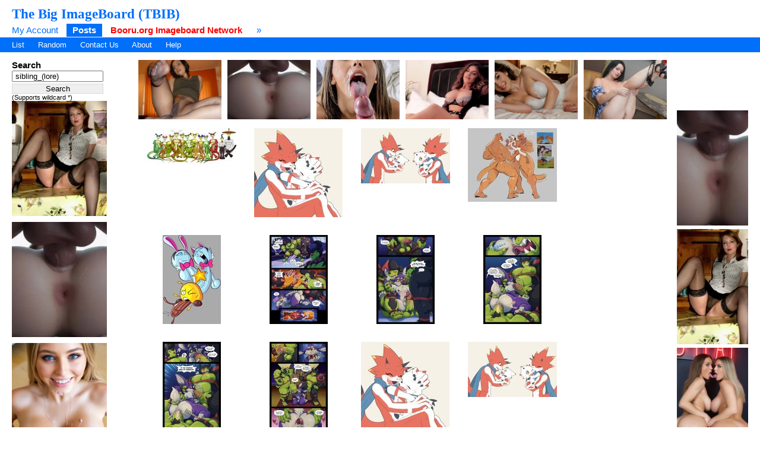

--- FILE ---
content_type: text/html; charset=UTF-8
request_url: https://tbib.org/index.php?page=post&s=list&tags=sibling_%28lore%29
body_size: 9747
content:
<!DOCTYPE html PUBLIC "-//W3C//DTD XHTML 1.0 Transitional//EN" "http://www.w3.org/TR/xhtml1/DTD/xhtml1-transitional.dtd">
<html xmlns="http://www.w3.org/1999/xhtml" xml:lang="en" lang="en">
	<head>
		<title>The Big ImageBoard (TBIB)  / sibling_(lore)</title>
		<meta name="keywords" content="Booru, imageboard" />
			<link rel="stylesheet" type="text/css" media="screen" href="//tbib.org/css/desktop.css?3" title="default" />
	<link rel="stylesheet" href="//tbib.org/script/awesomplete.css" />
<meta name="rating" content="mature" /><link rel="alternate" href="index.php?page=cooliris" type="application/rss+xml" title="RSS" id="gallery" />
			<link href="//tbib.org/index.php?page=atom" rel="alternate" title="ATOM" type="application/atom+xml"/>		
		<meta http-equiv="content-type" content="text/html; charset=utf-8" />
		<script src="//tbib.org/script/application.js.php?1" type="text/javascript"></script>
		<!--[if lt IE 7]>
			<style type="text/css">
				body div#post-view > div#right-col > div > div#note-container > div.note-body{
				overflow: visible;
			 }
			</style>
		<script src="http://ie7-js.googlecode.com/svn/trunk/lib/IE7.js" type="text/javascript"></script>
		<![endif]-->

<!-- Global site tag (gtag.js) - Google Analytics -->
<script async src="https://www.googletagmanager.com/gtag/js?id=UA-16180617-9"></script>
<script>
  window.dataLayer = window.dataLayer || [];
  function gtag(){dataLayer.push(arguments);}
  gtag('js', new Date());

  gtag('config', 'UA-16180617-9');
</script>
	    <link rel="stylesheet" href="//tbib.org/script/awesomplete.css" />
		<script src="//tbib.org/script/awesomplete.min.js?v5" type="text/javascript"></script>
<script type="text/javascript" src="/tbib.js?v4"></script>

	</head>
<body>
	<div id="header">
				<h2 id="site-title"><a href="//tbib.org/">The Big ImageBoard (TBIB)</a></h2>
						<ul class="flat-list" id="navbar">
			<li><a href="//tbib.org/index.php?page=account&amp;s=home">My Account</a></li>
			<li class="current-page"><a href="//tbib.org/index.php?page=post&amp;s=list&amp;tags=all">Posts</a></li>
			<li><a href="http://booru.org/" target="_BLANK" style="color: #ff0000;"><b>Booru.org Imageboard Network</b></a></li>
			<li><a href="//tbib.org/index.php?page=help">&raquo;</a></li>
		</ul>
<ul class="flat-list" id="subnavbar" style="margin-bottom: 1px;"><li><a href="index.php?page=post&amp;s=list">List</a></li><li><a href="index.php?page=post&amp;s=random">Random</a></li><li><a href="http://www.booru.org/forum">Contact Us</a></li><li><a href="index.php?page=about">About</a></li><li><a href="index.php?page=help&amp;topic=post">Help</a></li></ul></div><div id="long-notice"></div><div id="notice" style="display: none;"></div><div class="has-mail" id="has-mail-notice"  style="display: none;"><a href="//tbib.org/index.php?page=gmail">You have mail</a></div><script type="text/javascript">
//<![CDATA[
var posts = {}; var pignored = {};
//]]>
</script>

  <!--[if lt IE 7]>
<div style="background: #f0f0f0; padding: 10px; text-align: center; border: 3px solid #dadada;">Support for this browser is very limited. Please upgrade or switch to a new browser.
    <a href="http://www.mozilla.com/firefox/">Firefox</a>, <a href="http://www.microsoft.com/windows/internet-explorer/download-ie.aspx">Internet Explorer</a>.
  </div>
  <![endif]-->
  <div class="has-mail" id="safe-image-notice"  style="display:none;">
    <a href="index.php?page=help&amp;topic=post">Safe images only mode.</a>
  </div>

<div id="content">
	<div id="post-list">
  <div class="sidebar">
    <div>
	<h5>Search</h5>
	<form action="index.php?page=search" method="post">
	<div>
		<input id="tags" name="tags" style="width: 142px;" type="text" value="sibling_(lore)"/>
		<br /><input name="commit" style="margin-top: 3px; border: 1px solid #dadada; width: 154px;" type="submit" value="Search" />
	</div>
	</form>
<small>(Supports wildcard *)</small>
</div>
<script type="text/javascript" data-idzone="2907062" src="https://ads.exosrv.com/nativeads.js"></script>
<div id="blacklisted-sidebar" style="display: none;">
      <h5>
        <a href="#" onclick="showHideIgnored('0','pi'); return false;">Hidden</a>
        <span id="blacklist-count" class="post-count"></span>
      </h5>
    </div>
    <div>
	<h5>Tags</h5>
	
<ul id="tag-sidebar">

<li class="tag-type-general"><a href="//tbib.org/" onclick="document.location='index.php?page=post&amp;s=list&amp;tags=sibling_%28lore%29+5_toes'; return false;" rel="nofollow">+</a> 
			<a href="//tbib.org/" onclick="document.location='index.php?page=post&amp;s=list&amp;tags=sibling_%28lore%29+-5_toes'; return false;" rel="nofollow">-</a> 
			<a href="index.php?page=post&amp;s=list&amp;tags=5_toes">5 toes</a> <span class="tag-count">63051</span></li>
			<li class="tag-type-general"><a href="//tbib.org/" onclick="document.location='index.php?page=post&amp;s=list&amp;tags=sibling_%28lore%29+absurd_res'; return false;" rel="nofollow">+</a> 
			<a href="//tbib.org/" onclick="document.location='index.php?page=post&amp;s=list&amp;tags=sibling_%28lore%29+-absurd_res'; return false;" rel="nofollow">-</a> 
			<a href="index.php?page=post&amp;s=list&amp;tags=absurd_res">absurd res</a> <span class="tag-count">1299341</span></li>
			<li class="tag-type-general"><a href="//tbib.org/" onclick="document.location='index.php?page=post&amp;s=list&amp;tags=sibling_%28lore%29+avian'; return false;" rel="nofollow">+</a> 
			<a href="//tbib.org/" onclick="document.location='index.php?page=post&amp;s=list&amp;tags=sibling_%28lore%29+-avian'; return false;" rel="nofollow">-</a> 
			<a href="index.php?page=post&amp;s=list&amp;tags=avian">avian</a> <span class="tag-count">233778</span></li>
			<li class="tag-type-general"><a href="//tbib.org/" onclick="document.location='index.php?page=post&amp;s=list&amp;tags=sibling_%28lore%29+bird'; return false;" rel="nofollow">+</a> 
			<a href="//tbib.org/" onclick="document.location='index.php?page=post&amp;s=list&amp;tags=sibling_%28lore%29+-bird'; return false;" rel="nofollow">-</a> 
			<a href="index.php?page=post&amp;s=list&amp;tags=bird">bird</a> <span class="tag-count">302878</span></li>
			<li class="tag-type-general"><a href="//tbib.org/" onclick="document.location='index.php?page=post&amp;s=list&amp;tags=sibling_%28lore%29+breasts'; return false;" rel="nofollow">+</a> 
			<a href="//tbib.org/" onclick="document.location='index.php?page=post&amp;s=list&amp;tags=sibling_%28lore%29+-breasts'; return false;" rel="nofollow">-</a> 
			<a href="index.php?page=post&amp;s=list&amp;tags=breasts">breasts</a> <span class="tag-count">6686578</span></li>
			<li class="tag-type-general"><a href="//tbib.org/" onclick="document.location='index.php?page=post&amp;s=list&amp;tags=sibling_%28lore%29+covering'; return false;" rel="nofollow">+</a> 
			<a href="//tbib.org/" onclick="document.location='index.php?page=post&amp;s=list&amp;tags=sibling_%28lore%29+-covering'; return false;" rel="nofollow">-</a> 
			<a href="index.php?page=post&amp;s=list&amp;tags=covering">covering</a> <span class="tag-count">29839</span></li>
			<li class="tag-type-general"><a href="//tbib.org/" onclick="document.location='index.php?page=post&amp;s=list&amp;tags=sibling_%28lore%29+covering_breasts'; return false;" rel="nofollow">+</a> 
			<a href="//tbib.org/" onclick="document.location='index.php?page=post&amp;s=list&amp;tags=sibling_%28lore%29+-covering_breasts'; return false;" rel="nofollow">-</a> 
			<a href="index.php?page=post&amp;s=list&amp;tags=covering_breasts">covering breasts</a> <span class="tag-count">30930</span></li>
			<li class="tag-type-general"><a href="//tbib.org/" onclick="document.location='index.php?page=post&amp;s=list&amp;tags=sibling_%28lore%29+covering_crotch'; return false;" rel="nofollow">+</a> 
			<a href="//tbib.org/" onclick="document.location='index.php?page=post&amp;s=list&amp;tags=sibling_%28lore%29+-covering_crotch'; return false;" rel="nofollow">-</a> 
			<a href="index.php?page=post&amp;s=list&amp;tags=covering_crotch">covering crotch</a> <span class="tag-count">20213</span></li>
			<li class="tag-type-general"><a href="//tbib.org/" onclick="document.location='index.php?page=post&amp;s=list&amp;tags=sibling_%28lore%29+crane_%28bird%29'; return false;" rel="nofollow">+</a> 
			<a href="//tbib.org/" onclick="document.location='index.php?page=post&amp;s=list&amp;tags=sibling_%28lore%29+-crane_%28bird%29'; return false;" rel="nofollow">-</a> 
			<a href="index.php?page=post&amp;s=list&amp;tags=crane_%28bird%29">crane (bird)</a> <span class="tag-count">658</span></li>
			<li class="tag-type-general"><a href="//tbib.org/" onclick="document.location='index.php?page=post&amp;s=list&amp;tags=sibling_%28lore%29+doctor_viper'; return false;" rel="nofollow">+</a> 
			<a href="//tbib.org/" onclick="document.location='index.php?page=post&amp;s=list&amp;tags=sibling_%28lore%29+-doctor_viper'; return false;" rel="nofollow">-</a> 
			<a href="index.php?page=post&amp;s=list&amp;tags=doctor_viper">doctor viper</a> <span class="tag-count">26</span></li>
			<li class="tag-type-copyright"><a href="//tbib.org/" onclick="document.location='index.php?page=post&amp;s=list&amp;tags=sibling_%28lore%29+dreamworks'; return false;" rel="nofollow">+</a> 
			<a href="//tbib.org/" onclick="document.location='index.php?page=post&amp;s=list&amp;tags=sibling_%28lore%29+-dreamworks'; return false;" rel="nofollow">-</a> 
			<a href="index.php?page=post&amp;s=list&amp;tags=dreamworks">dreamworks</a> <span class="tag-count">36586</span></li>
			<li class="tag-type-general"><a href="//tbib.org/" onclick="document.location='index.php?page=post&amp;s=list&amp;tags=sibling_%28lore%29+feet'; return false;" rel="nofollow">+</a> 
			<a href="//tbib.org/" onclick="document.location='index.php?page=post&amp;s=list&amp;tags=sibling_%28lore%29+-feet'; return false;" rel="nofollow">-</a> 
			<a href="index.php?page=post&amp;s=list&amp;tags=feet">feet</a> <span class="tag-count">939635</span></li>
			<li class="tag-type-general"><a href="//tbib.org/" onclick="document.location='index.php?page=post&amp;s=list&amp;tags=sibling_%28lore%29+female'; return false;" rel="nofollow">+</a> 
			<a href="//tbib.org/" onclick="document.location='index.php?page=post&amp;s=list&amp;tags=sibling_%28lore%29+-female'; return false;" rel="nofollow">-</a> 
			<a href="index.php?page=post&amp;s=list&amp;tags=female">female</a> <span class="tag-count">3197059</span></li>
			<li class="tag-type-general"><a href="//tbib.org/" onclick="document.location='index.php?page=post&amp;s=list&amp;tags=sibling_%28lore%29+female%2Ffemale'; return false;" rel="nofollow">+</a> 
			<a href="//tbib.org/" onclick="document.location='index.php?page=post&amp;s=list&amp;tags=sibling_%28lore%29+-female%2Ffemale'; return false;" rel="nofollow">-</a> 
			<a href="index.php?page=post&amp;s=list&amp;tags=female%2Ffemale">female/female</a> <span class="tag-count">127316</span></li>
			<li class="tag-type-general"><a href="//tbib.org/" onclick="document.location='index.php?page=post&amp;s=list&amp;tags=sibling_%28lore%29+from_front_position'; return false;" rel="nofollow">+</a> 
			<a href="//tbib.org/" onclick="document.location='index.php?page=post&amp;s=list&amp;tags=sibling_%28lore%29+-from_front_position'; return false;" rel="nofollow">-</a> 
			<a href="index.php?page=post&amp;s=list&amp;tags=from_front_position">from front position</a> <span class="tag-count">118956</span></li>
			<li class="tag-type-general"><a href="//tbib.org/" onclick="document.location='index.php?page=post&amp;s=list&amp;tags=sibling_%28lore%29+great_master_viper'; return false;" rel="nofollow">+</a> 
			<a href="//tbib.org/" onclick="document.location='index.php?page=post&amp;s=list&amp;tags=sibling_%28lore%29+-great_master_viper'; return false;" rel="nofollow">-</a> 
			<a href="index.php?page=post&amp;s=list&amp;tags=great_master_viper">great master viper</a> <span class="tag-count">37</span></li>
			<li class="tag-type-general"><a href="//tbib.org/" onclick="document.location='index.php?page=post&amp;s=list&amp;tags=sibling_%28lore%29+group'; return false;" rel="nofollow">+</a> 
			<a href="//tbib.org/" onclick="document.location='index.php?page=post&amp;s=list&amp;tags=sibling_%28lore%29+-group'; return false;" rel="nofollow">-</a> 
			<a href="index.php?page=post&amp;s=list&amp;tags=group">group</a> <span class="tag-count">528514</span></li>
			<li class="tag-type-general"><a href="//tbib.org/" onclick="document.location='index.php?page=post&amp;s=list&amp;tags=sibling_%28lore%29+gruiform'; return false;" rel="nofollow">+</a> 
			<a href="//tbib.org/" onclick="document.location='index.php?page=post&amp;s=list&amp;tags=sibling_%28lore%29+-gruiform'; return false;" rel="nofollow">-</a> 
			<a href="index.php?page=post&amp;s=list&amp;tags=gruiform">gruiform</a> <span class="tag-count">693</span></li>
			<li class="tag-type-general"><a href="//tbib.org/" onclick="document.location='index.php?page=post&amp;s=list&amp;tags=sibling_%28lore%29+hi_res'; return false;" rel="nofollow">+</a> 
			<a href="//tbib.org/" onclick="document.location='index.php?page=post&amp;s=list&amp;tags=sibling_%28lore%29+-hi_res'; return false;" rel="nofollow">-</a> 
			<a href="index.php?page=post&amp;s=list&amp;tags=hi_res">hi res</a> <span class="tag-count">3811521</span></li>
			<li class="tag-type-general"><a href="//tbib.org/" onclick="document.location='index.php?page=post&amp;s=list&amp;tags=sibling_%28lore%29+humanoid_feet'; return false;" rel="nofollow">+</a> 
			<a href="//tbib.org/" onclick="document.location='index.php?page=post&amp;s=list&amp;tags=sibling_%28lore%29+-humanoid_feet'; return false;" rel="nofollow">-</a> 
			<a href="index.php?page=post&amp;s=list&amp;tags=humanoid_feet">humanoid feet</a> <span class="tag-count">57822</span></li>
			<li class="tag-type-copyright"><a href="//tbib.org/" onclick="document.location='index.php?page=post&amp;s=list&amp;tags=sibling_%28lore%29+kung_fu_panda'; return false;" rel="nofollow">+</a> 
			<a href="//tbib.org/" onclick="document.location='index.php?page=post&amp;s=list&amp;tags=sibling_%28lore%29+-kung_fu_panda'; return false;" rel="nofollow">-</a> 
			<a href="index.php?page=post&amp;s=list&amp;tags=kung_fu_panda">kung fu panda</a> <span class="tag-count">8620</span></li>
			<li class="tag-type-general"><a href="//tbib.org/" onclick="document.location='index.php?page=post&amp;s=list&amp;tags=sibling_%28lore%29+lady_viper'; return false;" rel="nofollow">+</a> 
			<a href="//tbib.org/" onclick="document.location='index.php?page=post&amp;s=list&amp;tags=sibling_%28lore%29+-lady_viper'; return false;" rel="nofollow">-</a> 
			<a href="index.php?page=post&amp;s=list&amp;tags=lady_viper">lady viper</a> <span class="tag-count">33</span></li>
			<li class="tag-type-general"><a href="//tbib.org/" onclick="document.location='index.php?page=post&amp;s=list&amp;tags=sibling_%28lore%29+lotus_position'; return false;" rel="nofollow">+</a> 
			<a href="//tbib.org/" onclick="document.location='index.php?page=post&amp;s=list&amp;tags=sibling_%28lore%29+-lotus_position'; return false;" rel="nofollow">-</a> 
			<a href="index.php?page=post&amp;s=list&amp;tags=lotus_position">lotus position</a> <span class="tag-count">581</span></li>
			<li class="tag-type-general"><a href="//tbib.org/" onclick="document.location='index.php?page=post&amp;s=list&amp;tags=sibling_%28lore%29+male'; return false;" rel="nofollow">+</a> 
			<a href="//tbib.org/" onclick="document.location='index.php?page=post&amp;s=list&amp;tags=sibling_%28lore%29+-male'; return false;" rel="nofollow">-</a> 
			<a href="index.php?page=post&amp;s=list&amp;tags=male">male</a> <span class="tag-count">3097717</span></li>
			<li class="tag-type-general"><a href="//tbib.org/" onclick="document.location='index.php?page=post&amp;s=list&amp;tags=sibling_%28lore%29+male%2Ffemale'; return false;" rel="nofollow">+</a> 
			<a href="//tbib.org/" onclick="document.location='index.php?page=post&amp;s=list&amp;tags=sibling_%28lore%29+-male%2Ffemale'; return false;" rel="nofollow">-</a> 
			<a href="index.php?page=post&amp;s=list&amp;tags=male%2Ffemale">male/female</a> <span class="tag-count">771099</span></li>
			<li class="tag-type-general"><a href="//tbib.org/" onclick="document.location='index.php?page=post&amp;s=list&amp;tags=sibling_%28lore%29+male%2Fmale'; return false;" rel="nofollow">+</a> 
			<a href="//tbib.org/" onclick="document.location='index.php?page=post&amp;s=list&amp;tags=sibling_%28lore%29+-male%2Fmale'; return false;" rel="nofollow">-</a> 
			<a href="index.php?page=post&amp;s=list&amp;tags=male%2Fmale">male/male</a> <span class="tag-count">625482</span></li>
			<li class="tag-type-character"><a href="//tbib.org/" onclick="document.location='index.php?page=post&amp;s=list&amp;tags=sibling_%28lore%29+master_viper'; return false;" rel="nofollow">+</a> 
			<a href="//tbib.org/" onclick="document.location='index.php?page=post&amp;s=list&amp;tags=sibling_%28lore%29+-master_viper'; return false;" rel="nofollow">-</a> 
			<a href="index.php?page=post&amp;s=list&amp;tags=master_viper">master viper</a> <span class="tag-count">883</span></li>
			<li class="tag-type-general"><a href="//tbib.org/" onclick="document.location='index.php?page=post&amp;s=list&amp;tags=sibling_%28lore%29+miss_viper'; return false;" rel="nofollow">+</a> 
			<a href="//tbib.org/" onclick="document.location='index.php?page=post&amp;s=list&amp;tags=sibling_%28lore%29+-miss_viper'; return false;" rel="nofollow">-</a> 
			<a href="index.php?page=post&amp;s=list&amp;tags=miss_viper">miss viper</a> <span class="tag-count">33</span></li>
			<li class="tag-type-general"><a href="//tbib.org/" onclick="document.location='index.php?page=post&amp;s=list&amp;tags=sibling_%28lore%29+mister_viper'; return false;" rel="nofollow">+</a> 
			<a href="//tbib.org/" onclick="document.location='index.php?page=post&amp;s=list&amp;tags=sibling_%28lore%29+-mister_viper'; return false;" rel="nofollow">-</a> 
			<a href="index.php?page=post&amp;s=list&amp;tags=mister_viper">mister viper</a> <span class="tag-count">26</span></li>
			<li class="tag-type-general"><a href="//tbib.org/" onclick="document.location='index.php?page=post&amp;s=list&amp;tags=sibling_%28lore%29+mother_viper'; return false;" rel="nofollow">+</a> 
			<a href="//tbib.org/" onclick="document.location='index.php?page=post&amp;s=list&amp;tags=sibling_%28lore%29+-mother_viper'; return false;" rel="nofollow">-</a> 
			<a href="index.php?page=post&amp;s=list&amp;tags=mother_viper">mother viper</a> <span class="tag-count">34</span></li>
			<li class="tag-type-general"><a href="//tbib.org/" onclick="document.location='index.php?page=post&amp;s=list&amp;tags=sibling_%28lore%29+nude'; return false;" rel="nofollow">+</a> 
			<a href="//tbib.org/" onclick="document.location='index.php?page=post&amp;s=list&amp;tags=sibling_%28lore%29+-nude'; return false;" rel="nofollow">-</a> 
			<a href="index.php?page=post&amp;s=list&amp;tags=nude">nude</a> <span class="tag-count">2112818</span></li>
			<li class="tag-type-general"><a href="//tbib.org/" onclick="document.location='index.php?page=post&amp;s=list&amp;tags=sibling_%28lore%29+parent_%28lore%29'; return false;" rel="nofollow">+</a> 
			<a href="//tbib.org/" onclick="document.location='index.php?page=post&amp;s=list&amp;tags=sibling_%28lore%29+-parent_%28lore%29'; return false;" rel="nofollow">-</a> 
			<a href="index.php?page=post&amp;s=list&amp;tags=parent_%28lore%29">parent (lore)</a> <span class="tag-count">47092</span></li>
			<li class="tag-type-general"><a href="//tbib.org/" onclick="document.location='index.php?page=post&amp;s=list&amp;tags=sibling_%28lore%29+plantigrade'; return false;" rel="nofollow">+</a> 
			<a href="//tbib.org/" onclick="document.location='index.php?page=post&amp;s=list&amp;tags=sibling_%28lore%29+-plantigrade'; return false;" rel="nofollow">-</a> 
			<a href="index.php?page=post&amp;s=list&amp;tags=plantigrade">plantigrade</a> <span class="tag-count">112215</span></li>
			<li class="tag-type-general"><a href="//tbib.org/" onclick="document.location='index.php?page=post&amp;s=list&amp;tags=sibling_%28lore%29+reptile'; return false;" rel="nofollow">+</a> 
			<a href="//tbib.org/" onclick="document.location='index.php?page=post&amp;s=list&amp;tags=sibling_%28lore%29+-reptile'; return false;" rel="nofollow">-</a> 
			<a href="index.php?page=post&amp;s=list&amp;tags=reptile">reptile</a> <span class="tag-count">303288</span></li>
			<li class="tag-type-general"><a href="//tbib.org/" onclick="document.location='index.php?page=post&amp;s=list&amp;tags=sibling_%28lore%29+scalie'; return false;" rel="nofollow">+</a> 
			<a href="//tbib.org/" onclick="document.location='index.php?page=post&amp;s=list&amp;tags=sibling_%28lore%29+-scalie'; return false;" rel="nofollow">-</a> 
			<a href="index.php?page=post&amp;s=list&amp;tags=scalie">scalie</a> <span class="tag-count">768586</span></li>
			<li class="tag-type-general"><a href="//tbib.org/" onclick="document.location='index.php?page=post&amp;s=list&amp;tags=sibling_%28lore%29+sex'; return false;" rel="nofollow">+</a> 
			<a href="//tbib.org/" onclick="document.location='index.php?page=post&amp;s=list&amp;tags=sibling_%28lore%29+-sex'; return false;" rel="nofollow">-</a> 
			<a href="index.php?page=post&amp;s=list&amp;tags=sex">sex</a> <span class="tag-count">1590594</span></li>
			<li class="tag-type-general"><a href="//tbib.org/" onclick="document.location='index.php?page=post&amp;s=list&amp;tags=sibling_%28lore%29+sibling_%28lore%29'; return false;" rel="nofollow">+</a> 
			<a href="//tbib.org/" onclick="document.location='index.php?page=post&amp;s=list&amp;tags=sibling_%28lore%29+-sibling_%28lore%29'; return false;" rel="nofollow">-</a> 
			<a href="index.php?page=post&amp;s=list&amp;tags=sibling_%28lore%29">sibling (lore)</a> <span class="tag-count">48341</span></li>
			<li class="tag-type-general"><a href="//tbib.org/" onclick="document.location='index.php?page=post&amp;s=list&amp;tags=sibling_%28lore%29+sir_viper'; return false;" rel="nofollow">+</a> 
			<a href="//tbib.org/" onclick="document.location='index.php?page=post&amp;s=list&amp;tags=sibling_%28lore%29+-sir_viper'; return false;" rel="nofollow">-</a> 
			<a href="index.php?page=post&amp;s=list&amp;tags=sir_viper">sir viper</a> <span class="tag-count">26</span></li>
			<li class="tag-type-general"><a href="//tbib.org/" onclick="document.location='index.php?page=post&amp;s=list&amp;tags=sibling_%28lore%29+sitting'; return false;" rel="nofollow">+</a> 
			<a href="//tbib.org/" onclick="document.location='index.php?page=post&amp;s=list&amp;tags=sibling_%28lore%29+-sitting'; return false;" rel="nofollow">-</a> 
			<a href="index.php?page=post&amp;s=list&amp;tags=sitting">sitting</a> <span class="tag-count">1484869</span></li>
			<li class="tag-type-general"><a href="//tbib.org/" onclick="document.location='index.php?page=post&amp;s=list&amp;tags=sibling_%28lore%29+snake'; return false;" rel="nofollow">+</a> 
			<a href="//tbib.org/" onclick="document.location='index.php?page=post&amp;s=list&amp;tags=sibling_%28lore%29+-snake'; return false;" rel="nofollow">-</a> 
			<a href="index.php?page=post&amp;s=list&amp;tags=snake">snake</a> <span class="tag-count">89435</span></li>
			<li class="tag-type-general"><a href="//tbib.org/" onclick="document.location='index.php?page=post&amp;s=list&amp;tags=sibling_%28lore%29+sparksstars'; return false;" rel="nofollow">+</a> 
			<a href="//tbib.org/" onclick="document.location='index.php?page=post&amp;s=list&amp;tags=sibling_%28lore%29+-sparksstars'; return false;" rel="nofollow">-</a> 
			<a href="index.php?page=post&amp;s=list&amp;tags=sparksstars">sparksstars</a> <span class="tag-count">126</span></li>
			<li class="tag-type-general"><a href="//tbib.org/" onclick="document.location='index.php?page=post&amp;s=list&amp;tags=sibling_%28lore%29+toes'; return false;" rel="nofollow">+</a> 
			<a href="//tbib.org/" onclick="document.location='index.php?page=post&amp;s=list&amp;tags=sibling_%28lore%29+-toes'; return false;" rel="nofollow">-</a> 
			<a href="index.php?page=post&amp;s=list&amp;tags=toes">toes</a> <span class="tag-count">657725</span></li>
			<li class="tag-type-general"><a href="//tbib.org/" onclick="document.location='index.php?page=post&amp;s=list&amp;tags=sibling_%28lore%29+viper_junior'; return false;" rel="nofollow">+</a> 
			<a href="//tbib.org/" onclick="document.location='index.php?page=post&amp;s=list&amp;tags=sibling_%28lore%29+-viper_junior'; return false;" rel="nofollow">-</a> 
			<a href="index.php?page=post&amp;s=list&amp;tags=viper_junior">viper junior</a> <span class="tag-count">26</span></li>
			<li class="tag-type-general"><a href="//tbib.org/" onclick="document.location='index.php?page=post&amp;s=list&amp;tags=sibling_%28lore%29+yan_fan'; return false;" rel="nofollow">+</a> 
			<a href="//tbib.org/" onclick="document.location='index.php?page=post&amp;s=list&amp;tags=sibling_%28lore%29+-yan_fan'; return false;" rel="nofollow">-</a> 
			<a href="index.php?page=post&amp;s=list&amp;tags=yan_fan">yan fan</a> <span class="tag-count">1</span></li>
			<li class="tag-type-general"><a href="//tbib.org/" onclick="document.location='index.php?page=post&amp;s=list&amp;tags=sibling_%28lore%29+young_viper'; return false;" rel="nofollow">+</a> 
			<a href="//tbib.org/" onclick="document.location='index.php?page=post&amp;s=list&amp;tags=sibling_%28lore%29+-young_viper'; return false;" rel="nofollow">-</a> 
			<a href="index.php?page=post&amp;s=list&amp;tags=young_viper">young viper</a> <span class="tag-count">31</span></li>
			
<li></li></ul></div></div><div class="content"> <script type="text/javascript" data-idzone="2907064" src="https://ads.exosrv.com/nativeads.js"></script><br />
 
<div>
	<span id="s26931177" class="thumb"><a id="p26931177" href="index.php?page=post&amp;s=view&amp;id=26931177" ><img src="//tbib.org/thumbnails/287/thumbnail_d2526f3c549fa45a9357d2f0f91fc009cf2ae4da.jpg?26931177"  alt="5_toes absurd_res avian bird breasts covering covering_breasts covering_crotch crane_(bird) doctor_viper dreamworks feet female female/female from_front_position great_master_viper group gruiform hi_res humanoid_feet kung_fu_panda lady_viper lotus_position male male/female male/male master_viper miss_viper mister_viper mother_viper nude parent_(lore) plantigrade reptile scalie sex sibling_(lore) sir_viper sitting snake sparksstars toes viper_junior yan_fan young_viper" border="0" title="5_toes absurd_res avian bird breasts covering covering_breasts covering_crotch crane_(bird) doctor_viper dreamworks feet female female/female from_front_position great_master_viper group gruiform hi_res humanoid_feet kung_fu_panda lady_viper lotus_position male male/female male/male master_viper miss_viper mister_viper mother_viper nude parent_(lore) plantigrade reptile scalie sex sibling_(lore) sir_viper sitting snake sparksstars toes viper_junior yan_fan young_viper score: rating:safe" class="preview"/></a></span>
						<span id="s26930628" class="thumb"><a id="p26930628" href="index.php?page=post&amp;s=view&amp;id=26930628" ><img src="//tbib.org/thumbnails/287/thumbnail_81b999997dda3c68fca00eaea3e9d9add758494f.jpg?26930628"  alt="anthro bandai_namco betelgammamon blush brother_(lore) brothers_(lore) claws digimon digimon_(species) duo evolutionary_family gammamon hi_res hug kerchief male neckerchief neckwear red_body scarf sibling_(lore) size_difference smile tmdduq6918 white_body yellow_eyes" border="0" title="anthro bandai_namco betelgammamon blush brother_(lore) brothers_(lore) claws digimon digimon_(species) duo evolutionary_family gammamon hi_res hug kerchief male neckerchief neckwear red_body scarf sibling_(lore) size_difference smile tmdduq6918 white_body yellow_eyes score: rating:safe" class="preview"/></a></span>
						<span id="s26930627" class="thumb"><a id="p26930627" href="index.php?page=post&amp;s=view&amp;id=26930627" ><img src="//tbib.org/thumbnails/287/thumbnail_25ee70a27438e13b84d4cd6d2a007c22016f7e52.jpg?26930627"  alt="anthro bandai_namco betelgammamon blush brother_(lore) brothers_(lore) claws digimon digimon_(species) duo evolutionary_family gammamon hi_res hug kerchief kissing_cheek male male/male neckerchief neckwear red_body scarf sibling_(lore) size_difference smile tmdduq6918 white_body yellow_eyes" border="0" title="anthro bandai_namco betelgammamon blush brother_(lore) brothers_(lore) claws digimon digimon_(species) duo evolutionary_family gammamon hi_res hug kerchief kissing_cheek male male/male neckerchief neckwear red_body scarf sibling_(lore) size_difference smile tmdduq6918 white_body yellow_eyes score: rating:safe" class="preview"/></a></span>
						<span id="s26930448" class="thumb"><a id="p26930448" href="index.php?page=post&amp;s=view&amp;id=26930448" ><img src="//tbib.org/thumbnails/287/thumbnail_bde1b28648a7cdf76495676df45d94b408540e56.jpg?26930448"  alt="2025 angry anthro anthrofied asian_clothing babbi_(simba_the_king_lion) ballbusting butt carrying_another clothed clothing cock_and_ball_torture dialogue east_asian_clothing english_text feet felid female fundoshi fundoshi_only genital_torture grey_background group hi_res humanoid_feet humor hyena indirect_incest_(lore) japanese_clothing kimba_(simba_the_king_lion) kurdy_(simba_the_king_lion) larger_female lion male male/female mammal mondo_tv muscular muscular_anthro muscular_female neck_grab nude_male pantherine plantigrade punch redic-nomad reference_image sibling_(lore) simba_the_king_lion simple_background sister_(lore) sisters_(lore) size_difference smaller_male submissive submissive_male tail tail_grab text thick_thighs topless trio twins_(lore) underwear underwear_only" border="0" title="2025 angry anthro anthrofied asian_clothing babbi_(simba_the_king_lion) ballbusting butt carrying_another clothed clothing cock_and_ball_torture dialogue east_asian_clothing english_text feet felid female fundoshi fundoshi_only genital_torture grey_background group hi_res humanoid_feet humor hyena indirect_incest_(lore) japanese_clothing kimba_(simba_the_king_lion) kurdy_(simba_the_king_lion) larger_female lion male male/female mammal mondo_tv muscular muscular_anthro muscular_female neck_grab nude_male pantherine plantigrade punch redic-nomad reference_image sibling_(lore) simba_the_king_lion simple_background sister_(lore) sisters_(lore) size_difference smaller_male submissive submissive_male tail tail_grab text thick_thighs topless trio twins_(lore) underwear underwear_only score: rating:explicit" class="preview"/></a></span>
						<span id="s26930357" class="thumb"><a id="p26930357" href="index.php?page=post&amp;s=view&amp;id=26930357" ><img src="//tbib.org/thumbnails/287/thumbnail_7628c22e8022b21bfa00e7bea19bcc438c5a1258.jpg?26930357"  alt="ambiguous_penetration balls big_balls big_penis blue_body boo_(mario) bow_tie crossgender cuff_links dorkzone eyelashes fake_cat_ears fake_ears fake_rabbit_ears female female_penetrated ftg_crossgender fti_crossgender genitals ghost group gynomorph gynomorph/female gynomorph_penetrating gynomorph_penetrating_female hi_res huge_balls huge_penis hyper hyper_balls hyper_genitalia hyper_penis intersex intersex/female intersex_penetrating intersex_penetrating_female lahla_(mario) long_tongue mario_and_luigi_(series) mario_bros nintendo not_furry one_eye_closed open_mouth paper paper_mario:_the_thousand_year_door peeka_(mario) penetration penis sex sibling_(lore) sister_(lore) sisters_(lore) spirit star_sprite starlow tongue tongue_out trio twins_(lore) waddling_head yellow_body" border="0" title="ambiguous_penetration balls big_balls big_penis blue_body boo_(mario) bow_tie crossgender cuff_links dorkzone eyelashes fake_cat_ears fake_ears fake_rabbit_ears female female_penetrated ftg_crossgender fti_crossgender genitals ghost group gynomorph gynomorph/female gynomorph_penetrating gynomorph_penetrating_female hi_res huge_balls huge_penis hyper hyper_balls hyper_genitalia hyper_penis intersex intersex/female intersex_penetrating intersex_penetrating_female lahla_(mario) long_tongue mario_and_luigi_(series) mario_bros nintendo not_furry one_eye_closed open_mouth paper paper_mario:_the_thousand_year_door peeka_(mario) penetration penis sex sibling_(lore) sister_(lore) sisters_(lore) spirit star_sprite starlow tongue tongue_out trio twins_(lore) waddling_head yellow_body score: rating:explicit" class="preview"/></a></span>
						<span id="s26930205" class="thumb"><a id="p26930205" href="index.php?page=post&amp;s=view&amp;id=26930205" ><img src="//tbib.org/thumbnails/287/thumbnail_ef772842eff5e413bd4d166d0c54a00a60285f8c.jpg?26930205"  alt="4_panel_comic abs absurd_res anthro biceps big_bulge bleh bottomwear brother_(lore) brothers_(lore) bulge canid canine canis clothed clothing collar comic demon dialogue digital_media_(artwork) domestic_dog english_text eyelid_pull eyelid_pull_taunt fighting_ring fur gesture green_body group hair hi_res jr._(kings_of_hell) kings_of_hell lagomorph leporid mace_and_chain making_faces male mammal melee_weapon mocking muscular muscular_anthro muscular_male nipples partially_clothed pecs pompadour purp_(thepurp) purple_body purple_fur rabbit red_eyes sibling_(lore) speech_bubble spiked_collar spikes split_(kings_of_hell) taunting teasing text thepurp tongue tongue_out topwear trio weapon yellow_sclera" border="0" title="4_panel_comic abs absurd_res anthro biceps big_bulge bleh bottomwear brother_(lore) brothers_(lore) bulge canid canine canis clothed clothing collar comic demon dialogue digital_media_(artwork) domestic_dog english_text eyelid_pull eyelid_pull_taunt fighting_ring fur gesture green_body group hair hi_res jr._(kings_of_hell) kings_of_hell lagomorph leporid mace_and_chain making_faces male mammal melee_weapon mocking muscular muscular_anthro muscular_male nipples partially_clothed pecs pompadour purp_(thepurp) purple_body purple_fur rabbit red_eyes sibling_(lore) speech_bubble spiked_collar spikes split_(kings_of_hell) taunting teasing text thepurp tongue tongue_out topwear trio weapon yellow_sclera score: rating:explicit" class="preview"/></a></span>
						<span id="s26930203" class="thumb"><a id="p26930203" href="index.php?page=post&amp;s=view&amp;id=26930203" ><img src="//tbib.org/thumbnails/287/thumbnail_93e131add49cd2e950f1b6bf1265a83d0557a415.jpg?26930203"  alt="2_panel_comic abs absurd_res anthro balls bandage bandage_on_face bandage_on_nose biceps big_dom_small_sub big_muscles bite biting_hand blush bodily_fluids brother_(lore) brothers_(lore) canid canine canis collar comic demon dialogue digital_media_(artwork) domestic_dog dominant english_text fur genitals green_body group hair hi_res imminent_spitroast indirect_incest_(lore) jr._(kings_of_hell) kings_of_hell lagomorph leporid male male/male mammal mostly_nude muscular muscular_anthro muscular_male nipples pecs penis pompadour purp_(thepurp) purple_body purple_fur rabbit red_eyes removing_jockstrap sibling_(lore) size_difference speech_bubble spiked_collar spikes split_(kings_of_hell) text thepurp trio yellow_sclera" border="0" title="2_panel_comic abs absurd_res anthro balls bandage bandage_on_face bandage_on_nose biceps big_dom_small_sub big_muscles bite biting_hand blush bodily_fluids brother_(lore) brothers_(lore) canid canine canis collar comic demon dialogue digital_media_(artwork) domestic_dog dominant english_text fur genitals green_body group hair hi_res imminent_spitroast indirect_incest_(lore) jr._(kings_of_hell) kings_of_hell lagomorph leporid male male/male mammal mostly_nude muscular muscular_anthro muscular_male nipples pecs penis pompadour purp_(thepurp) purple_body purple_fur rabbit red_eyes removing_jockstrap sibling_(lore) size_difference speech_bubble spiked_collar spikes split_(kings_of_hell) text thepurp trio yellow_sclera score: rating:explicit" class="preview"/></a></span>
						<span id="s26930202" class="thumb"><a id="p26930202" href="index.php?page=post&amp;s=view&amp;id=26930202" ><img src="//tbib.org/thumbnails/287/thumbnail_e5d4644e7aa4ffe7923b3a59da548058dec42b8b.jpg?26930202"  alt="2_panel_comic abs absurd_res accessory anal anal_fluids anal_penetration anthro balls band-aid band-aid_on_face band-aid_on_nose bandage bandage_on_face bandage_on_nose biceps big_butt big_dom_small_sub big_muscles big_pecs big_penis blush bodily_fluids brother_(lore) brothers_(lore) butt canid canine canis cock_ring collar comic demon dialogue digital_media_(artwork) domestic_dog dominant english_text fellatio fur genital_fluids genitals green_body group hair hand_on_head hi_res humanoid_genitalia imminent_spitroast indirect_incest_(lore) jewelry jr._(kings_of_hell) kings_of_hell lagomorph leporid male male/male male_penetrating mammal mostly_nude muscular muscular_anthro muscular_male nipples open_mouth oral pecs penetration penile penile_penetration penis penis_accessory penis_in_ass penis_jewelry pompadour purp_(thepurp) purple_body purple_fur rabbit red_eyes rimming sex sibling_(lore) size_difference speech_bubble spiked_collar spikes split_(kings_of_hell) tail tail_grab teeth text thepurp tongue trio vein veiny_penis yellow_sclera" border="0" title="2_panel_comic abs absurd_res accessory anal anal_fluids anal_penetration anthro balls band-aid band-aid_on_face band-aid_on_nose bandage bandage_on_face bandage_on_nose biceps big_butt big_dom_small_sub big_muscles big_pecs big_penis blush bodily_fluids brother_(lore) brothers_(lore) butt canid canine canis cock_ring collar comic demon dialogue digital_media_(artwork) domestic_dog dominant english_text fellatio fur genital_fluids genitals green_body group hair hand_on_head hi_res humanoid_genitalia imminent_spitroast indirect_incest_(lore) jewelry jr._(kings_of_hell) kings_of_hell lagomorph leporid male male/male male_penetrating mammal mostly_nude muscular muscular_anthro muscular_male nipples open_mouth oral pecs penetration penile penile_penetration penis penis_accessory penis_in_ass penis_jewelry pompadour purp_(thepurp) purple_body purple_fur rabbit red_eyes rimming sex sibling_(lore) size_difference speech_bubble spiked_collar spikes split_(kings_of_hell) tail tail_grab teeth text thepurp tongue trio vein veiny_penis yellow_sclera score: rating:explicit" class="preview"/></a></span>
						<span id="s26930201" class="thumb"><a id="p26930201" href="index.php?page=post&amp;s=view&amp;id=26930201" ><img src="//tbib.org/thumbnails/287/thumbnail_823358f207b0c52997b648cf06aafe0aa79ae917.jpg?26930201"  alt="2_panel_comic abs absurd_res accessory anal anal_fluids anal_penetration anthro balls band-aid band-aid_on_face band-aid_on_nose bandage bandage_on_face bandage_on_nose biceps big_butt big_dom_small_sub big_muscles big_pecs big_penis blush bodily_fluids brother_(lore) brothers_(lore) butt canid canine canis cock_ring collar comic cum cum_from_nose cum_in_ass cum_in_mouth cum_in_nose cum_inside cum_on_butt cum_while_penetrated demon dialogue digital_media_(artwork) domestic_dog dominant ejaculation english_text eyes_closed fellatio fur genital_fluids genitals green_body group hair hand_on_head hi_res humanoid_genitalia indirect_incest_(lore) jewelry jr._(kings_of_hell) kings_of_hell lagomorph leporid male male/male male_penetrating mammal mostly_nude muscular muscular_anthro muscular_male nipples open_mouth oral pecs penetration penile penile_penetration penis penis_accessory penis_in_ass penis_jewelry pompadour profanity purp_(thepurp) purple_body purple_fur rabbit red_eyes sex sibling_(lore) size_difference speech_bubble spiked_collar spikes spitroast split_(kings_of_hell) tail tail_grab teeth text thepurp tongue trio vein veiny_penis yellow_sclera" border="0" title="2_panel_comic abs absurd_res accessory anal anal_fluids anal_penetration anthro balls band-aid band-aid_on_face band-aid_on_nose bandage bandage_on_face bandage_on_nose biceps big_butt big_dom_small_sub big_muscles big_pecs big_penis blush bodily_fluids brother_(lore) brothers_(lore) butt canid canine canis cock_ring collar comic cum cum_from_nose cum_in_ass cum_in_mouth cum_in_nose cum_inside cum_on_butt cum_while_penetrated demon dialogue digital_media_(artwork) domestic_dog dominant ejaculation english_text eyes_closed fellatio fur genital_fluids genitals green_body group hair hand_on_head hi_res humanoid_genitalia indirect_incest_(lore) jewelry jr._(kings_of_hell) kings_of_hell lagomorph leporid male male/male male_penetrating mammal mostly_nude muscular muscular_anthro muscular_male nipples open_mouth oral pecs penetration penile penile_penetration penis penis_accessory penis_in_ass penis_jewelry pompadour profanity purp_(thepurp) purple_body purple_fur rabbit red_eyes sex sibling_(lore) size_difference speech_bubble spiked_collar spikes spitroast split_(kings_of_hell) tail tail_grab teeth text thepurp tongue trio vein veiny_penis yellow_sclera score: rating:explicit" class="preview"/></a></span>
						<span id="s26930200" class="thumb"><a id="p26930200" href="index.php?page=post&amp;s=view&amp;id=26930200" ><img src="//tbib.org/thumbnails/287/thumbnail_8e77eaf0f0945cab49b1f06b1c820530e484d54f.jpg?26930200"  alt="2_panel_comic 4_panel_comic abs absurd_res accessory after_sex after_spitroast anthro anus balls band-aid band-aid_on_face band-aid_on_nose bandage bandage_on_face bandage_on_nose biceps big_butt big_dom_small_sub big_muscles big_pecs bodily_fluids brother_(lore) brothers_(lore) butt canid canine canis collar comic cum cum_in_ass cum_inside cum_on_butt cum_on_penis demon dialogue digital_media_(artwork) domestic_dog dominant english_text fur gaping gaping_anus genital_fluids genitals green_body group hand_on_butt hi_res humanoid_genitalia indirect_incest_(lore) jr._(kings_of_hell) kings_of_hell lagomorph leash leash_pull leashed_collar leporid male male/male mammal muscular muscular_anthro muscular_male nipples pecs penis purp_(thepurp) rabbit red_eyes sibling_(lore) size_difference speech_bubble spiked_collar spikes split_(kings_of_hell) tail tail_grab teeth text thepurp tongue trio vein veiny_penis yellow_sclera" border="0" title="2_panel_comic 4_panel_comic abs absurd_res accessory after_sex after_spitroast anthro anus balls band-aid band-aid_on_face band-aid_on_nose bandage bandage_on_face bandage_on_nose biceps big_butt big_dom_small_sub big_muscles big_pecs bodily_fluids brother_(lore) brothers_(lore) butt canid canine canis collar comic cum cum_in_ass cum_inside cum_on_butt cum_on_penis demon dialogue digital_media_(artwork) domestic_dog dominant english_text fur gaping gaping_anus genital_fluids genitals green_body group hand_on_butt hi_res humanoid_genitalia indirect_incest_(lore) jr._(kings_of_hell) kings_of_hell lagomorph leash leash_pull leashed_collar leporid male male/male mammal muscular muscular_anthro muscular_male nipples pecs penis purp_(thepurp) rabbit red_eyes sibling_(lore) size_difference speech_bubble spiked_collar spikes split_(kings_of_hell) tail tail_grab teeth text thepurp tongue trio vein veiny_penis yellow_sclera score: rating:explicit" class="preview"/></a></span>
						<span id="s26929439" class="thumb"><a id="p26929439" href="index.php?page=post&amp;s=view&amp;id=26929439" ><img src="//tbib.org/thumbnails/287/thumbnail_f5e3d39e9feccb9bea0dc0d1fbf3916cde715408.jpg?26929439"  alt="anthro bandai_namco betelgammamon blush brother_(lore) brothers_(lore) claws digimon digimon_(species) duo evolutionary_family gammamon hi_res hug kerchief male neckerchief neckwear red_body scarf sibling_(lore) size_difference smile tmdduq6918 white_body yellow_eyes" border="0" title="anthro bandai_namco betelgammamon blush brother_(lore) brothers_(lore) claws digimon digimon_(species) duo evolutionary_family gammamon hi_res hug kerchief male neckerchief neckwear red_body scarf sibling_(lore) size_difference smile tmdduq6918 white_body yellow_eyes score: rating:safe" class="preview"/></a></span>
						<span id="s26929438" class="thumb"><a id="p26929438" href="index.php?page=post&amp;s=view&amp;id=26929438" ><img src="//tbib.org/thumbnails/287/thumbnail_ac5f9160820150ad94957a0352f3c340e0b6cb21.jpg?26929438"  alt="anthro bandai_namco betelgammamon blush brother_(lore) brothers_(lore) claws digimon digimon_(species) duo evolutionary_family gammamon hi_res hug kerchief kissing_cheek male male/male neckerchief neckwear red_body scarf sibling_(lore) size_difference smile tmdduq6918 white_body yellow_eyes" border="0" title="anthro bandai_namco betelgammamon blush brother_(lore) brothers_(lore) claws digimon digimon_(species) duo evolutionary_family gammamon hi_res hug kerchief kissing_cheek male male/male neckerchief neckwear red_body scarf sibling_(lore) size_difference smile tmdduq6918 white_body yellow_eyes score: rating:safe" class="preview"/></a></span>
						<span id="s26929261" class="thumb"><a id="p26929261" href="index.php?page=post&amp;s=view&amp;id=26929261" ><img src="//tbib.org/thumbnails/287/thumbnail_9fcf1e1e981146f0b70dd7a25f4f04ccae5fc23e.jpg?26929261"  alt="2025 angry anthro anthrofied asian_clothing babbi_(simba_the_king_lion) ballbusting butt carrying_another clothed clothing cock_and_ball_torture dialogue east_asian_clothing english_text feet felid female fundoshi fundoshi_only genital_torture grey_background group hi_res humanoid_feet humor hyena indirect_incest_(lore) japanese_clothing kimba_(simba_the_king_lion) kurdy_(simba_the_king_lion) larger_female lion male male/female mammal mondo_tv muscular muscular_anthro muscular_female neck_grab nude_male pantherine plantigrade punch redic-nomad reference_image sibling_(lore) simba_the_king_lion simple_background sister_(lore) sisters_(lore) size_difference smaller_male submissive submissive_male tail tail_grab text thick_thighs topless trio twins_(lore) underwear underwear_only" border="0" title="2025 angry anthro anthrofied asian_clothing babbi_(simba_the_king_lion) ballbusting butt carrying_another clothed clothing cock_and_ball_torture dialogue east_asian_clothing english_text feet felid female fundoshi fundoshi_only genital_torture grey_background group hi_res humanoid_feet humor hyena indirect_incest_(lore) japanese_clothing kimba_(simba_the_king_lion) kurdy_(simba_the_king_lion) larger_female lion male male/female mammal mondo_tv muscular muscular_anthro muscular_female neck_grab nude_male pantherine plantigrade punch redic-nomad reference_image sibling_(lore) simba_the_king_lion simple_background sister_(lore) sisters_(lore) size_difference smaller_male submissive submissive_male tail tail_grab text thick_thighs topless trio twins_(lore) underwear underwear_only score: rating:explicit" class="preview"/></a></span>
						<span id="s26929170" class="thumb"><a id="p26929170" href="index.php?page=post&amp;s=view&amp;id=26929170" ><img src="//tbib.org/thumbnails/287/thumbnail_5640bbaf4cdc4e9ef912aaf82f5d2c73453c9fac.jpg?26929170"  alt="ambiguous_penetration balls big_balls big_penis blue_body boo_(mario) bow_tie crossgender cuff_links dorkzone eyelashes fake_cat_ears fake_ears fake_rabbit_ears female female_penetrated ftg_crossgender fti_crossgender genitals ghost group gynomorph gynomorph/female gynomorph_penetrating gynomorph_penetrating_female hi_res huge_balls huge_penis hyper hyper_balls hyper_genitalia hyper_penis intersex intersex/female intersex_penetrating intersex_penetrating_female lahla_(mario) long_tongue mario_and_luigi_(series) mario_bros nintendo not_furry one_eye_closed open_mouth paper paper_mario:_the_thousand_year_door peeka_(mario) penetration penis sex sibling_(lore) sister_(lore) sisters_(lore) spirit star_sprite starlow tongue tongue_out trio twins_(lore) waddling_head yellow_body" border="0" title="ambiguous_penetration balls big_balls big_penis blue_body boo_(mario) bow_tie crossgender cuff_links dorkzone eyelashes fake_cat_ears fake_ears fake_rabbit_ears female female_penetrated ftg_crossgender fti_crossgender genitals ghost group gynomorph gynomorph/female gynomorph_penetrating gynomorph_penetrating_female hi_res huge_balls huge_penis hyper hyper_balls hyper_genitalia hyper_penis intersex intersex/female intersex_penetrating intersex_penetrating_female lahla_(mario) long_tongue mario_and_luigi_(series) mario_bros nintendo not_furry one_eye_closed open_mouth paper paper_mario:_the_thousand_year_door peeka_(mario) penetration penis sex sibling_(lore) sister_(lore) sisters_(lore) spirit star_sprite starlow tongue tongue_out trio twins_(lore) waddling_head yellow_body score: rating:explicit" class="preview"/></a></span>
						<span id="s26929041" class="thumb"><a id="p26929041" href="index.php?page=post&amp;s=view&amp;id=26929041" ><img src="//tbib.org/thumbnails/287/thumbnail_5b762ab2c3f3c5e9d3fc23f979c9d5156e43ca62.jpg?26929041"  alt="after_sex after_vaginal animal_genitalia animal_penis anthro anus balls bodily_fluids brother_(lore) brothers_(lore) caraluca crossgender cum cum_from_vagina cum_in_vagina cum_inside cum_on_penis cum_string digital_media_(artwork) disney duo erection eyes_closed felid feline_genitalia feline_penis feral feral_on_feral fur genital_fluids genitals half-closed_eyes half-erect hi_res incest_(lore) intersex intersex/male leaking_cum lion male maleherm maleherm/male mammal mane mature_anthro mature_male mti_crossgender mtmh_crossgender mufasa narrowed_eyes open_mouth pantherine penile_spines penis scar_(the_lion_king) sibling_(lore) simple_background smile tail teeth the_lion_king tongue tongue_out vulva" border="0" title="after_sex after_vaginal animal_genitalia animal_penis anthro anus balls bodily_fluids brother_(lore) brothers_(lore) caraluca crossgender cum cum_from_vagina cum_in_vagina cum_inside cum_on_penis cum_string digital_media_(artwork) disney duo erection eyes_closed felid feline_genitalia feline_penis feral feral_on_feral fur genital_fluids genitals half-closed_eyes half-erect hi_res incest_(lore) intersex intersex/male leaking_cum lion male maleherm maleherm/male mammal mane mature_anthro mature_male mti_crossgender mtmh_crossgender mufasa narrowed_eyes open_mouth pantherine penile_spines penis scar_(the_lion_king) sibling_(lore) simple_background smile tail teeth the_lion_king tongue tongue_out vulva score: rating:explicit" class="preview"/></a></span>
						<span id="s26928965" class="thumb"><a id="p26928965" href="index.php?page=post&amp;s=view&amp;id=26928965" ><img src="//tbib.org/thumbnails/287/thumbnail_1ade88e1015ddc0c58cdc60ee58dbe8f04ec9e18.jpg?26928965"  alt="3d_(artwork) alcohol anthro beverage black_eyes bottle brother_(lore) brother_and_sister_(lore) clothed clothing container digital_media_(artwork) drinking eye_contact eyelashes felid feline female fur hair heng_(nine_sols) hi_res looking_at_another lorded male mammal night nine_sols red_candle_games red_eyes relaxing robe sibling_(lore) sister_(lore) sitting smile solarian white_body white_fur white_hair yi_(nine_sols)" border="0" title="3d_(artwork) alcohol anthro beverage black_eyes bottle brother_(lore) brother_and_sister_(lore) clothed clothing container digital_media_(artwork) drinking eye_contact eyelashes felid feline female fur hair heng_(nine_sols) hi_res looking_at_another lorded male mammal night nine_sols red_candle_games red_eyes relaxing robe sibling_(lore) sister_(lore) sitting smile solarian white_body white_fur white_hair yi_(nine_sols) score: rating:safe" class="preview"/></a></span>
						<span id="s26928964" class="thumb"><a id="p26928964" href="index.php?page=post&amp;s=view&amp;id=26928964" ><img src="//tbib.org/thumbnails/287/thumbnail_e8badde2364866e34bc6feb9aea835557ad7fd06.jpg?26928964"  alt="3d_(artwork) anthro black_eyes bottle brother_(lore) brother_and_sister_(lore) caressing clothed clothing container cuddling digital_media_(artwork) eyelashes eyes_closed felid feline female fur hair hand_holding hand_on_head head_on_lap headpat heng_(nine_sols) hi_res lorded male mammal night nine_sols on_lap red_candle_games relaxing resting robe sibling_(lore) sister_(lore) sitting smile solarian white_body white_fur white_hair yi_(nine_sols)" border="0" title="3d_(artwork) anthro black_eyes bottle brother_(lore) brother_and_sister_(lore) caressing clothed clothing container cuddling digital_media_(artwork) eyelashes eyes_closed felid feline female fur hair hand_holding hand_on_head head_on_lap headpat heng_(nine_sols) hi_res lorded male mammal night nine_sols on_lap red_candle_games relaxing resting robe sibling_(lore) sister_(lore) sitting smile solarian white_body white_fur white_hair yi_(nine_sols) score: rating:safe" class="preview"/></a></span>
						<span id="s26928290" class="thumb"><a id="p26928290" href="index.php?page=post&amp;s=view&amp;id=26928290" ><img src="//tbib.org/thumbnails/287/thumbnail_8443d4d7c806c455e779ec8abc941bb7161f85fa.jpg?26928290"  alt="anthro bandai_namco betelgammamon blush brother_(lore) brothers_(lore) claws digimon digimon_(species) duo evolutionary_family gammamon hi_res hug kerchief male neckerchief neckwear red_body scarf sibling_(lore) size_difference smile tmdduq6918 white_body yellow_eyes" border="0" title="anthro bandai_namco betelgammamon blush brother_(lore) brothers_(lore) claws digimon digimon_(species) duo evolutionary_family gammamon hi_res hug kerchief male neckerchief neckwear red_body scarf sibling_(lore) size_difference smile tmdduq6918 white_body yellow_eyes score: rating:safe" class="preview"/></a></span>
						<span id="s26928289" class="thumb"><a id="p26928289" href="index.php?page=post&amp;s=view&amp;id=26928289" ><img src="//tbib.org/thumbnails/287/thumbnail_e6b373a68bf861d6b7aa015c6983d79383baf257.jpg?26928289"  alt="anthro bandai_namco betelgammamon blush brother_(lore) brothers_(lore) claws digimon digimon_(species) duo evolutionary_family gammamon hi_res hug kerchief kissing_cheek male male/male neckerchief neckwear red_body scarf sibling_(lore) size_difference smile tmdduq6918 white_body yellow_eyes" border="0" title="anthro bandai_namco betelgammamon blush brother_(lore) brothers_(lore) claws digimon digimon_(species) duo evolutionary_family gammamon hi_res hug kerchief kissing_cheek male male/male neckerchief neckwear red_body scarf sibling_(lore) size_difference smile tmdduq6918 white_body yellow_eyes score: rating:safe" class="preview"/></a></span>
						<span id="s26928112" class="thumb"><a id="p26928112" href="index.php?page=post&amp;s=view&amp;id=26928112" ><img src="//tbib.org/thumbnails/287/thumbnail_99348e412b8356e0f56b0deceae74df98fcd823c.jpg?26928112"  alt="2025 angry anthro anthrofied asian_clothing babbi_(simba_the_king_lion) ballbusting butt carrying_another clothed clothing cock_and_ball_torture dialogue east_asian_clothing english_text feet felid female fundoshi fundoshi_only genital_torture grey_background group hi_res humanoid_feet humor hyena indirect_incest_(lore) japanese_clothing kimba_(simba_the_king_lion) kurdy_(simba_the_king_lion) larger_female lion male male/female mammal mondo_tv muscular muscular_anthro muscular_female neck_grab nude_male pantherine plantigrade punch redic-nomad reference_image sibling_(lore) simba_the_king_lion simple_background sister_(lore) sisters_(lore) size_difference smaller_male submissive submissive_male tail tail_grab text thick_thighs topless trio twins_(lore) underwear underwear_only" border="0" title="2025 angry anthro anthrofied asian_clothing babbi_(simba_the_king_lion) ballbusting butt carrying_another clothed clothing cock_and_ball_torture dialogue east_asian_clothing english_text feet felid female fundoshi fundoshi_only genital_torture grey_background group hi_res humanoid_feet humor hyena indirect_incest_(lore) japanese_clothing kimba_(simba_the_king_lion) kurdy_(simba_the_king_lion) larger_female lion male male/female mammal mondo_tv muscular muscular_anthro muscular_female neck_grab nude_male pantherine plantigrade punch redic-nomad reference_image sibling_(lore) simba_the_king_lion simple_background sister_(lore) sisters_(lore) size_difference smaller_male submissive submissive_male tail tail_grab text thick_thighs topless trio twins_(lore) underwear underwear_only score: rating:explicit" class="preview"/></a></span>
						<span id="s26928021" class="thumb"><a id="p26928021" href="index.php?page=post&amp;s=view&amp;id=26928021" ><img src="//tbib.org/thumbnails/287/thumbnail_1649fbd3a6fd9e53f7a64e668bdd3b058c68728d.jpg?26928021"  alt="ambiguous_penetration balls big_balls big_penis blue_body boo_(mario) bow_tie crossgender cuff_links dorkzone eyelashes fake_cat_ears fake_ears fake_rabbit_ears female female_penetrated ftg_crossgender fti_crossgender genitals ghost group gynomorph gynomorph/female gynomorph_penetrating gynomorph_penetrating_female hi_res huge_balls huge_penis hyper hyper_balls hyper_genitalia hyper_penis intersex intersex/female intersex_penetrating intersex_penetrating_female lahla_(mario) long_tongue mario_and_luigi_(series) mario_bros nintendo not_furry one_eye_closed open_mouth paper paper_mario:_the_thousand_year_door peeka_(mario) penetration penis sex sibling_(lore) sister_(lore) sisters_(lore) spirit star_sprite starlow tongue tongue_out trio twins_(lore) waddling_head yellow_body" border="0" title="ambiguous_penetration balls big_balls big_penis blue_body boo_(mario) bow_tie crossgender cuff_links dorkzone eyelashes fake_cat_ears fake_ears fake_rabbit_ears female female_penetrated ftg_crossgender fti_crossgender genitals ghost group gynomorph gynomorph/female gynomorph_penetrating gynomorph_penetrating_female hi_res huge_balls huge_penis hyper hyper_balls hyper_genitalia hyper_penis intersex intersex/female intersex_penetrating intersex_penetrating_female lahla_(mario) long_tongue mario_and_luigi_(series) mario_bros nintendo not_furry one_eye_closed open_mouth paper paper_mario:_the_thousand_year_door peeka_(mario) penetration penis sex sibling_(lore) sister_(lore) sisters_(lore) spirit star_sprite starlow tongue tongue_out trio twins_(lore) waddling_head yellow_body score: rating:explicit" class="preview"/></a></span>
						<span id="s26927461" class="thumb"><a id="p26927461" href="index.php?page=post&amp;s=view&amp;id=26927461" ><img src="//tbib.org/thumbnails/287/thumbnail_90f5f1543da80a59ce2d6d9ad1c43ce6a24c91cf.jpg?26927461"  alt="after_sex anthro anthro_on_anthro black-backed_jackal blush bodily_fluids breasts breath brown_hair butt canid canine canis caught_in_the_act claws clothed clothing cunnilingus digitigrade dirt duo feet female female/female finger_claws fingers fur genital_fluids genitals hair hand_on_butt hand_on_leg hands_on_knees hands_on_legs hedge hi_res incest_(lore) jackal kazrune kneeling looking_at_another looking_at_partner looking_at_viewer looking_back maid_uniform mammal navel open_mouth oral outside outside_sex panties panties_down partially_clothed pawpads paws plant presenting presenting_hindquarters presenting_vulva raised_clothing red_hair saliva saliva_on_tongue saliva_string sex shrub sibling_(lore) sister_(lore) sisters_(lore) standing tan_body tan_fur teeth tongue tray tree underwear underwear_down uniform vaginal vulva yellow_eyes" border="0" title="after_sex anthro anthro_on_anthro black-backed_jackal blush bodily_fluids breasts breath brown_hair butt canid canine canis caught_in_the_act claws clothed clothing cunnilingus digitigrade dirt duo feet female female/female finger_claws fingers fur genital_fluids genitals hair hand_on_butt hand_on_leg hands_on_knees hands_on_legs hedge hi_res incest_(lore) jackal kazrune kneeling looking_at_another looking_at_partner looking_at_viewer looking_back maid_uniform mammal navel open_mouth oral outside outside_sex panties panties_down partially_clothed pawpads paws plant presenting presenting_hindquarters presenting_vulva raised_clothing red_hair saliva saliva_on_tongue saliva_string sex shrub sibling_(lore) sister_(lore) sisters_(lore) standing tan_body tan_fur teeth tongue tray tree underwear underwear_down uniform vaginal vulva yellow_eyes score: rating:explicit" class="preview"/></a></span>
						<span id="s26925488" class="thumb"><a id="p26925488" href="index.php?page=post&amp;s=view&amp;id=26925488" ><img src="//tbib.org/thumbnails/287/thumbnail_71b113af7735311b75fd372d37de144f94f066cc.jpg?26925488"  alt="anthro bandai_namco betelgammamon blush brother_(lore) brothers_(lore) claws digimon digimon_(species) duo evolutionary_family gammamon hi_res hug kerchief male neckerchief neckwear red_body scarf sibling_(lore) size_difference smile tmdduq6918 white_body yellow_eyes" border="0" title="anthro bandai_namco betelgammamon blush brother_(lore) brothers_(lore) claws digimon digimon_(species) duo evolutionary_family gammamon hi_res hug kerchief male neckerchief neckwear red_body scarf sibling_(lore) size_difference smile tmdduq6918 white_body yellow_eyes score: rating:safe" class="preview"/></a></span>
						<span id="s26925487" class="thumb"><a id="p26925487" href="index.php?page=post&amp;s=view&amp;id=26925487" ><img src="//tbib.org/thumbnails/287/thumbnail_e98ec1b7532d8be0cc359ca3147addade869c3a6.jpg?26925487"  alt="anthro bandai_namco betelgammamon blush brother_(lore) brothers_(lore) claws digimon digimon_(species) duo evolutionary_family gammamon hi_res hug kerchief kissing_cheek male male/male neckerchief neckwear red_body scarf sibling_(lore) size_difference smile tmdduq6918 white_body yellow_eyes" border="0" title="anthro bandai_namco betelgammamon blush brother_(lore) brothers_(lore) claws digimon digimon_(species) duo evolutionary_family gammamon hi_res hug kerchief kissing_cheek male male/male neckerchief neckwear red_body scarf sibling_(lore) size_difference smile tmdduq6918 white_body yellow_eyes score: rating:safe" class="preview"/></a></span>
						<span id="s26925310" class="thumb"><a id="p26925310" href="index.php?page=post&amp;s=view&amp;id=26925310" ><img src="//tbib.org/thumbnails/287/thumbnail_f071054eee7fff2919f1299985a3eb35d3673934.jpg?26925310"  alt="2025 angry anthro anthrofied asian_clothing babbi_(simba_the_king_lion) ballbusting butt carrying_another clothed clothing cock_and_ball_torture dialogue east_asian_clothing english_text feet felid female fundoshi fundoshi_only genital_torture grey_background group hi_res humanoid_feet humor hyena indirect_incest_(lore) japanese_clothing kimba_(simba_the_king_lion) kurdy_(simba_the_king_lion) larger_female lion male male/female mammal mondo_tv muscular muscular_anthro muscular_female neck_grab nude_male pantherine plantigrade punch redic-nomad reference_image sibling_(lore) simba_the_king_lion simple_background sister_(lore) sisters_(lore) size_difference smaller_male submissive submissive_male tail tail_grab text thick_thighs topless trio twins_(lore) underwear underwear_only" border="0" title="2025 angry anthro anthrofied asian_clothing babbi_(simba_the_king_lion) ballbusting butt carrying_another clothed clothing cock_and_ball_torture dialogue east_asian_clothing english_text feet felid female fundoshi fundoshi_only genital_torture grey_background group hi_res humanoid_feet humor hyena indirect_incest_(lore) japanese_clothing kimba_(simba_the_king_lion) kurdy_(simba_the_king_lion) larger_female lion male male/female mammal mondo_tv muscular muscular_anthro muscular_female neck_grab nude_male pantherine plantigrade punch redic-nomad reference_image sibling_(lore) simba_the_king_lion simple_background sister_(lore) sisters_(lore) size_difference smaller_male submissive submissive_male tail tail_grab text thick_thighs topless trio twins_(lore) underwear underwear_only score: rating:explicit" class="preview"/></a></span>
						<span id="s26925219" class="thumb"><a id="p26925219" href="index.php?page=post&amp;s=view&amp;id=26925219" ><img src="//tbib.org/thumbnails/287/thumbnail_872df6b22e1c58cc57c87743c3bada5d8e72e1dc.jpg?26925219"  alt="ambiguous_penetration balls big_balls big_penis blue_body boo_(mario) bow_tie crossgender cuff_links dorkzone eyelashes fake_cat_ears fake_ears fake_rabbit_ears female female_penetrated ftg_crossgender fti_crossgender genitals ghost group gynomorph gynomorph/female gynomorph_penetrating gynomorph_penetrating_female hi_res huge_balls huge_penis hyper hyper_balls hyper_genitalia hyper_penis intersex intersex/female intersex_penetrating intersex_penetrating_female lahla_(mario) long_tongue mario_and_luigi_(series) mario_bros nintendo not_furry one_eye_closed open_mouth paper paper_mario:_the_thousand_year_door peeka_(mario) penetration penis sex sibling_(lore) sister_(lore) sisters_(lore) spirit star_sprite starlow tongue tongue_out trio twins_(lore) waddling_head yellow_body" border="0" title="ambiguous_penetration balls big_balls big_penis blue_body boo_(mario) bow_tie crossgender cuff_links dorkzone eyelashes fake_cat_ears fake_ears fake_rabbit_ears female female_penetrated ftg_crossgender fti_crossgender genitals ghost group gynomorph gynomorph/female gynomorph_penetrating gynomorph_penetrating_female hi_res huge_balls huge_penis hyper hyper_balls hyper_genitalia hyper_penis intersex intersex/female intersex_penetrating intersex_penetrating_female lahla_(mario) long_tongue mario_and_luigi_(series) mario_bros nintendo not_furry one_eye_closed open_mouth paper paper_mario:_the_thousand_year_door peeka_(mario) penetration penis sex sibling_(lore) sister_(lore) sisters_(lore) spirit star_sprite starlow tongue tongue_out trio twins_(lore) waddling_head yellow_body score: rating:explicit" class="preview"/></a></span>
						<span id="s26925053" class="thumb"><a id="p26925053" href="index.php?page=post&amp;s=view&amp;id=26925053" ><img src="//tbib.org/thumbnails/287/thumbnail_ca7708eb39ca2d01566239362173c19fd6c6a7e8.jpg?26925053"  alt="anthro arctic_fox barazoku blush bodily_fluids brother_(lore) brothers_(lore) canid canine canis claws dialogue duo epic_games fangs fennix_(fortnite) finger_claws fortnite fox fur heart_symbol hi_res hug hugging_another incest_(lore) kissing male male/male male_penetrated male_penetrating male_penetrating_male mammal muscular muscular_anthro muscular_male neck_kiss orange_body orange_fur passionate penetration pinumontbalou red_fox romantic romantic_ambiance romantic_couple romantic_sex saliva sex sibling_(lore) sitting sitting_on_another sweat teeth true_fox volpez_(fortnite) white_body white_fur" border="0" title="anthro arctic_fox barazoku blush bodily_fluids brother_(lore) brothers_(lore) canid canine canis claws dialogue duo epic_games fangs fennix_(fortnite) finger_claws fortnite fox fur heart_symbol hi_res hug hugging_another incest_(lore) kissing male male/male male_penetrated male_penetrating male_penetrating_male mammal muscular muscular_anthro muscular_male neck_kiss orange_body orange_fur passionate penetration pinumontbalou red_fox romantic romantic_ambiance romantic_couple romantic_sex saliva sex sibling_(lore) sitting sitting_on_another sweat teeth true_fox volpez_(fortnite) white_body white_fur score: rating:explicit" class="preview"/></a></span>
						<span id="s26924884" class="thumb"><a id="p26924884" href="index.php?page=post&amp;s=view&amp;id=26924884" ><img src="//tbib.org/thumbnails/31/thumbnail_8b8c14ae5abccadffe3237904aa874bf27935ebd.jpg?26924884"  alt="2026 5:4 aged_up arm_around_shoulders arms_bent artist_name belt belt_buckle big_nose black_belt blonde_eyebrows blonde_facial_hair blonde_hair blonde_mustache blue_clothing blue_eyes blue_shirt blue_topwear blue_tunic bottomwear brother_(lore) brother_and_sister_(lore) brothers_(lore) brown_bottomwear brown_clothing brown_eyes brown_line_art brown_shirt brown_tank_top brown_topwear buckle clothed clothed_female clothed_human clothed_humanoid clothed_male clothing colored colored_line_art curly_hair dialogue digital_drawing_(artwork) digital_media_(artwork) dreamworks english_description english_text exclamation_point eyebrow_through_hair eyebrows eyelashes facial_hair farkle felicia_(shrek) female female_humanoid fergus_(shrek) freckled_face freckles frown fully_clothed fully_clothed_humanoid fully_clothed_male furrowed_brow furrowed_eyebrows green_body green_clothing green_lips green_shirt green_skin green_tank_top green_topwear green_vest group hair hair_bun half-closed_eyes hand_on_hip hand_on_own_hip hi_res human humanoid jewelry light lighting lips long_hair male male_human male_humanoid mammal mature_human mature_male medium_hair multiple_scenes mustache name_in_dialogue narrowed_eyes necklace nickname not_furry ogre open_clothing open_mouth open_smile open_topwear open_vest pink_tongue prince prince_charming_(shrek) red_background red_hair royalty shaded shirt short_hair shrek_(series) sibling_(lore) simple_background sister_(lore) smile smiling_at_another stubble tan_body tan_skin tank_top teeth text thewerewolf31 tongue toothy_grin topwear translucent translucent_hair triplets_(lore) tunic vest wavy_hair worried yelling yelling_at_another" border="0" title="2026 5:4 aged_up arm_around_shoulders arms_bent artist_name belt belt_buckle big_nose black_belt blonde_eyebrows blonde_facial_hair blonde_hair blonde_mustache blue_clothing blue_eyes blue_shirt blue_topwear blue_tunic bottomwear brother_(lore) brother_and_sister_(lore) brothers_(lore) brown_bottomwear brown_clothing brown_eyes brown_line_art brown_shirt brown_tank_top brown_topwear buckle clothed clothed_female clothed_human clothed_humanoid clothed_male clothing colored colored_line_art curly_hair dialogue digital_drawing_(artwork) digital_media_(artwork) dreamworks english_description english_text exclamation_point eyebrow_through_hair eyebrows eyelashes facial_hair farkle felicia_(shrek) female female_humanoid fergus_(shrek) freckled_face freckles frown fully_clothed fully_clothed_humanoid fully_clothed_male furrowed_brow furrowed_eyebrows green_body green_clothing green_lips green_shirt green_skin green_tank_top green_topwear green_vest group hair hair_bun half-closed_eyes hand_on_hip hand_on_own_hip hi_res human humanoid jewelry light lighting lips long_hair male male_human male_humanoid mammal mature_human mature_male medium_hair multiple_scenes mustache name_in_dialogue narrowed_eyes necklace nickname not_furry ogre open_clothing open_mouth open_smile open_topwear open_vest pink_tongue prince prince_charming_(shrek) red_background red_hair royalty shaded shirt short_hair shrek_(series) sibling_(lore) simple_background sister_(lore) smile smiling_at_another stubble tan_body tan_skin tank_top teeth text thewerewolf31 tongue toothy_grin topwear translucent translucent_hair triplets_(lore) tunic vest wavy_hair worried yelling yelling_at_another score: rating:safe" class="preview"/></a></span>
						<span id="s26923842" class="thumb"><a id="p26923842" href="index.php?page=post&amp;s=view&amp;id=26923842" ><img src="//tbib.org/thumbnails/31/thumbnail_b802ad1377dceab8e9096e38cdd30fdac37a99e8.jpg?26923842"  alt="anthro bandai_namco betelgammamon blush brother_(lore) brothers_(lore) claws digimon digimon_(species) duo evolutionary_family gammamon hi_res hug kerchief male neckerchief neckwear red_body scarf sibling_(lore) size_difference smile tmdduq6918 white_body yellow_eyes" border="0" title="anthro bandai_namco betelgammamon blush brother_(lore) brothers_(lore) claws digimon digimon_(species) duo evolutionary_family gammamon hi_res hug kerchief male neckerchief neckwear red_body scarf sibling_(lore) size_difference smile tmdduq6918 white_body yellow_eyes score: rating:safe" class="preview"/></a></span>
						<span id="s26923841" class="thumb"><a id="p26923841" href="index.php?page=post&amp;s=view&amp;id=26923841" ><img src="//tbib.org/thumbnails/31/thumbnail_0fd1a7169c9ee14bc0957a70d0cbf39fa13bbdb9.jpg?26923841"  alt="anthro bandai_namco betelgammamon blush brother_(lore) brothers_(lore) claws digimon digimon_(species) duo evolutionary_family gammamon hi_res hug kerchief kissing_cheek male male/male neckerchief neckwear red_body scarf sibling_(lore) size_difference smile tmdduq6918 white_body yellow_eyes" border="0" title="anthro bandai_namco betelgammamon blush brother_(lore) brothers_(lore) claws digimon digimon_(species) duo evolutionary_family gammamon hi_res hug kerchief kissing_cheek male male/male neckerchief neckwear red_body scarf sibling_(lore) size_difference smile tmdduq6918 white_body yellow_eyes score: rating:safe" class="preview"/></a></span>
						<span id="s26923664" class="thumb"><a id="p26923664" href="index.php?page=post&amp;s=view&amp;id=26923664" ><img src="//tbib.org/thumbnails/31/thumbnail_9639aef53d119b21ffaeb1a1e2211c519e55ca77.jpg?26923664"  alt="2025 angry anthro anthrofied asian_clothing babbi_(simba_the_king_lion) ballbusting butt carrying_another clothed clothing cock_and_ball_torture dialogue east_asian_clothing english_text feet felid female fundoshi fundoshi_only genital_torture grey_background group hi_res humanoid_feet humor hyena indirect_incest_(lore) japanese_clothing kimba_(simba_the_king_lion) kurdy_(simba_the_king_lion) larger_female lion male male/female mammal mondo_tv muscular muscular_anthro muscular_female neck_grab nude_male pantherine plantigrade punch redic-nomad reference_image sibling_(lore) simba_the_king_lion simple_background sister_(lore) sisters_(lore) size_difference smaller_male submissive submissive_male tail tail_grab text thick_thighs topless trio twins_(lore) underwear underwear_only" border="0" title="2025 angry anthro anthrofied asian_clothing babbi_(simba_the_king_lion) ballbusting butt carrying_another clothed clothing cock_and_ball_torture dialogue east_asian_clothing english_text feet felid female fundoshi fundoshi_only genital_torture grey_background group hi_res humanoid_feet humor hyena indirect_incest_(lore) japanese_clothing kimba_(simba_the_king_lion) kurdy_(simba_the_king_lion) larger_female lion male male/female mammal mondo_tv muscular muscular_anthro muscular_female neck_grab nude_male pantherine plantigrade punch redic-nomad reference_image sibling_(lore) simba_the_king_lion simple_background sister_(lore) sisters_(lore) size_difference smaller_male submissive submissive_male tail tail_grab text thick_thighs topless trio twins_(lore) underwear underwear_only score: rating:explicit" class="preview"/></a></span>
						<span id="s26923573" class="thumb"><a id="p26923573" href="index.php?page=post&amp;s=view&amp;id=26923573" ><img src="//tbib.org/thumbnails/31/thumbnail_b3bf58afd2dde59b9c01d3cd753b3d1af0732372.jpg?26923573"  alt="ambiguous_penetration balls big_balls big_penis blue_body boo_(mario) bow_tie crossgender cuff_links dorkzone eyelashes fake_cat_ears fake_ears fake_rabbit_ears female female_penetrated ftg_crossgender fti_crossgender genitals ghost group gynomorph gynomorph/female gynomorph_penetrating gynomorph_penetrating_female hi_res huge_balls huge_penis hyper hyper_balls hyper_genitalia hyper_penis intersex intersex/female intersex_penetrating intersex_penetrating_female lahla_(mario) long_tongue mario_and_luigi_(series) mario_bros nintendo not_furry one_eye_closed open_mouth paper paper_mario:_the_thousand_year_door peeka_(mario) penetration penis sex sibling_(lore) sister_(lore) sisters_(lore) spirit star_sprite starlow tongue tongue_out trio twins_(lore) waddling_head yellow_body" border="0" title="ambiguous_penetration balls big_balls big_penis blue_body boo_(mario) bow_tie crossgender cuff_links dorkzone eyelashes fake_cat_ears fake_ears fake_rabbit_ears female female_penetrated ftg_crossgender fti_crossgender genitals ghost group gynomorph gynomorph/female gynomorph_penetrating gynomorph_penetrating_female hi_res huge_balls huge_penis hyper hyper_balls hyper_genitalia hyper_penis intersex intersex/female intersex_penetrating intersex_penetrating_female lahla_(mario) long_tongue mario_and_luigi_(series) mario_bros nintendo not_furry one_eye_closed open_mouth paper paper_mario:_the_thousand_year_door peeka_(mario) penetration penis sex sibling_(lore) sister_(lore) sisters_(lore) spirit star_sprite starlow tongue tongue_out trio twins_(lore) waddling_head yellow_body score: rating:explicit" class="preview"/></a></span>
						<span id="s26922543" class="thumb"><a id="p26922543" href="index.php?page=post&amp;s=view&amp;id=26922543" ><img src="//tbib.org/thumbnails/31/thumbnail_6cb71c48271d20753480739a1aa301d23074071c.jpg?26922543"  alt="anthro bandai_namco betelgammamon blush brother_(lore) brothers_(lore) claws digimon digimon_(species) duo evolutionary_family gammamon hi_res hug kerchief male neckerchief neckwear red_body scarf sibling_(lore) size_difference smile tmdduq6918 white_body yellow_eyes" border="0" title="anthro bandai_namco betelgammamon blush brother_(lore) brothers_(lore) claws digimon digimon_(species) duo evolutionary_family gammamon hi_res hug kerchief male neckerchief neckwear red_body scarf sibling_(lore) size_difference smile tmdduq6918 white_body yellow_eyes score: rating:safe" class="preview"/></a></span>
						<span id="s26922542" class="thumb"><a id="p26922542" href="index.php?page=post&amp;s=view&amp;id=26922542" ><img src="//tbib.org/thumbnails/31/thumbnail_d37a957b3bbf28bb32fe452631c1e209527fcedf.jpg?26922542"  alt="anthro bandai_namco betelgammamon blush brother_(lore) brothers_(lore) claws digimon digimon_(species) duo evolutionary_family gammamon hi_res hug kerchief kissing_cheek male male/male neckerchief neckwear red_body scarf sibling_(lore) size_difference smile tmdduq6918 white_body yellow_eyes" border="0" title="anthro bandai_namco betelgammamon blush brother_(lore) brothers_(lore) claws digimon digimon_(species) duo evolutionary_family gammamon hi_res hug kerchief kissing_cheek male male/male neckerchief neckwear red_body scarf sibling_(lore) size_difference smile tmdduq6918 white_body yellow_eyes score: rating:safe" class="preview"/></a></span>
						<span id="s26922365" class="thumb"><a id="p26922365" href="index.php?page=post&amp;s=view&amp;id=26922365" ><img src="//tbib.org/thumbnails/31/thumbnail_667ad9c332ca561a1f3bb91aa655d2e3c268b23f.jpg?26922365"  alt="2025 angry anthro anthrofied asian_clothing babbi_(simba_the_king_lion) ballbusting butt carrying_another clothed clothing cock_and_ball_torture dialogue east_asian_clothing english_text feet felid female fundoshi fundoshi_only genital_torture grey_background group hi_res humanoid_feet humor hyena indirect_incest_(lore) japanese_clothing kimba_(simba_the_king_lion) kurdy_(simba_the_king_lion) larger_female lion male male/female mammal mondo_tv muscular muscular_anthro muscular_female neck_grab nude_male pantherine plantigrade punch redic-nomad reference_image sibling_(lore) simba_the_king_lion simple_background sister_(lore) sisters_(lore) size_difference smaller_male submissive submissive_male tail tail_grab text thick_thighs topless trio twins_(lore) underwear underwear_only" border="0" title="2025 angry anthro anthrofied asian_clothing babbi_(simba_the_king_lion) ballbusting butt carrying_another clothed clothing cock_and_ball_torture dialogue east_asian_clothing english_text feet felid female fundoshi fundoshi_only genital_torture grey_background group hi_res humanoid_feet humor hyena indirect_incest_(lore) japanese_clothing kimba_(simba_the_king_lion) kurdy_(simba_the_king_lion) larger_female lion male male/female mammal mondo_tv muscular muscular_anthro muscular_female neck_grab nude_male pantherine plantigrade punch redic-nomad reference_image sibling_(lore) simba_the_king_lion simple_background sister_(lore) sisters_(lore) size_difference smaller_male submissive submissive_male tail tail_grab text thick_thighs topless trio twins_(lore) underwear underwear_only score: rating:explicit" class="preview"/></a></span>
						<span id="s26922274" class="thumb"><a id="p26922274" href="index.php?page=post&amp;s=view&amp;id=26922274" ><img src="//tbib.org/thumbnails/31/thumbnail_814d8e97c7b6b91e0f7a4ce3df39c03f99dd92cd.jpg?26922274"  alt="ambiguous_penetration balls big_balls big_penis blue_body boo_(mario) bow_tie crossgender cuff_links dorkzone eyelashes fake_cat_ears fake_ears fake_rabbit_ears female female_penetrated ftg_crossgender fti_crossgender genitals ghost group gynomorph gynomorph/female gynomorph_penetrating gynomorph_penetrating_female hi_res huge_balls huge_penis hyper hyper_balls hyper_genitalia hyper_penis intersex intersex/female intersex_penetrating intersex_penetrating_female lahla_(mario) long_tongue mario_and_luigi_(series) mario_bros nintendo not_furry one_eye_closed open_mouth paper paper_mario:_the_thousand_year_door peeka_(mario) penetration penis sex sibling_(lore) sister_(lore) sisters_(lore) spirit star_sprite starlow tongue tongue_out trio twins_(lore) waddling_head yellow_body" border="0" title="ambiguous_penetration balls big_balls big_penis blue_body boo_(mario) bow_tie crossgender cuff_links dorkzone eyelashes fake_cat_ears fake_ears fake_rabbit_ears female female_penetrated ftg_crossgender fti_crossgender genitals ghost group gynomorph gynomorph/female gynomorph_penetrating gynomorph_penetrating_female hi_res huge_balls huge_penis hyper hyper_balls hyper_genitalia hyper_penis intersex intersex/female intersex_penetrating intersex_penetrating_female lahla_(mario) long_tongue mario_and_luigi_(series) mario_bros nintendo not_furry one_eye_closed open_mouth paper paper_mario:_the_thousand_year_door peeka_(mario) penetration penis sex sibling_(lore) sister_(lore) sisters_(lore) spirit star_sprite starlow tongue tongue_out trio twins_(lore) waddling_head yellow_body score: rating:explicit" class="preview"/></a></span>
						<span id="s26922160" class="thumb"><a id="p26922160" href="index.php?page=post&amp;s=view&amp;id=26922160" ><img src="//tbib.org/thumbnails/31/thumbnail_b401c5c2b0cde2766f75268c121f0552c4ec55ee.jpg?26922160"  alt="absurd_res anthro bovid caprine comic daughter_(lore) female female/female furniture goat group heather_(sleezylobo) hi_res imminent_sex incest_(lore) inviting_to_sex jordan_(sleezylobo) laura_(sleezylobo) mammal mature_female mother_(lore) mother_and_child_(lore) mother_and_daughter_(lore) parent_(lore) parent_and_child_(lore) parent_and_daughter_(lore) sex sibling_(lore) sister_(lore) sisters_(lore) sleezylobo sofa sofa_sex trio" border="0" title="absurd_res anthro bovid caprine comic daughter_(lore) female female/female furniture goat group heather_(sleezylobo) hi_res imminent_sex incest_(lore) inviting_to_sex jordan_(sleezylobo) laura_(sleezylobo) mammal mature_female mother_(lore) mother_and_child_(lore) mother_and_daughter_(lore) parent_(lore) parent_and_child_(lore) parent_and_daughter_(lore) sex sibling_(lore) sister_(lore) sisters_(lore) sleezylobo sofa sofa_sex trio score: rating:explicit" class="preview"/></a></span>
						<span id="s26921437" class="thumb"><a id="p26921437" href="index.php?page=post&amp;s=view&amp;id=26921437" ><img src="//tbib.org/thumbnails/31/thumbnail_81b999997dda3c68fca00eaea3e9d9add758494f.jpg?26921437"  alt="anthro bandai_namco betelgammamon blush brother_(lore) brothers_(lore) claws digimon digimon_(species) duo evolutionary_family gammamon hi_res hug kerchief male neckerchief neckwear red_body scarf sibling_(lore) size_difference smile tmdduq6918 white_body yellow_eyes" border="0" title="anthro bandai_namco betelgammamon blush brother_(lore) brothers_(lore) claws digimon digimon_(species) duo evolutionary_family gammamon hi_res hug kerchief male neckerchief neckwear red_body scarf sibling_(lore) size_difference smile tmdduq6918 white_body yellow_eyes score: rating:safe" class="preview"/></a></span>
						<span id="s26921436" class="thumb"><a id="p26921436" href="index.php?page=post&amp;s=view&amp;id=26921436" ><img src="//tbib.org/thumbnails/31/thumbnail_25ee70a27438e13b84d4cd6d2a007c22016f7e52.jpg?26921436"  alt="anthro bandai_namco betelgammamon blush brother_(lore) brothers_(lore) claws digimon digimon_(species) duo evolutionary_family gammamon hi_res hug kerchief kissing_cheek male male/male neckerchief neckwear red_body scarf sibling_(lore) size_difference smile tmdduq6918 white_body yellow_eyes" border="0" title="anthro bandai_namco betelgammamon blush brother_(lore) brothers_(lore) claws digimon digimon_(species) duo evolutionary_family gammamon hi_res hug kerchief kissing_cheek male male/male neckerchief neckwear red_body scarf sibling_(lore) size_difference smile tmdduq6918 white_body yellow_eyes score: rating:safe" class="preview"/></a></span>
						<span id="s26921259" class="thumb"><a id="p26921259" href="index.php?page=post&amp;s=view&amp;id=26921259" ><img src="//tbib.org/thumbnails/31/thumbnail_bde1b28648a7cdf76495676df45d94b408540e56.jpg?26921259"  alt="2025 angry anthro anthrofied asian_clothing babbi_(simba_the_king_lion) ballbusting butt carrying_another clothed clothing cock_and_ball_torture dialogue east_asian_clothing english_text feet felid female fundoshi fundoshi_only genital_torture grey_background group hi_res humanoid_feet humor hyena indirect_incest_(lore) japanese_clothing kimba_(simba_the_king_lion) kurdy_(simba_the_king_lion) larger_female lion male male/female mammal mondo_tv muscular muscular_anthro muscular_female neck_grab nude_male pantherine plantigrade punch redic-nomad reference_image sibling_(lore) simba_the_king_lion simple_background sister_(lore) sisters_(lore) size_difference smaller_male submissive submissive_male tail tail_grab text thick_thighs topless trio twins_(lore) underwear underwear_only" border="0" title="2025 angry anthro anthrofied asian_clothing babbi_(simba_the_king_lion) ballbusting butt carrying_another clothed clothing cock_and_ball_torture dialogue east_asian_clothing english_text feet felid female fundoshi fundoshi_only genital_torture grey_background group hi_res humanoid_feet humor hyena indirect_incest_(lore) japanese_clothing kimba_(simba_the_king_lion) kurdy_(simba_the_king_lion) larger_female lion male male/female mammal mondo_tv muscular muscular_anthro muscular_female neck_grab nude_male pantherine plantigrade punch redic-nomad reference_image sibling_(lore) simba_the_king_lion simple_background sister_(lore) sisters_(lore) size_difference smaller_male submissive submissive_male tail tail_grab text thick_thighs topless trio twins_(lore) underwear underwear_only score: rating:explicit" class="preview"/></a></span>
						<span id="s26921168" class="thumb"><a id="p26921168" href="index.php?page=post&amp;s=view&amp;id=26921168" ><img src="//tbib.org/thumbnails/31/thumbnail_7628c22e8022b21bfa00e7bea19bcc438c5a1258.jpg?26921168"  alt="ambiguous_penetration balls big_balls big_penis blue_body boo_(mario) bow_tie crossgender cuff_links dorkzone eyelashes fake_cat_ears fake_ears fake_rabbit_ears female female_penetrated ftg_crossgender fti_crossgender genitals ghost group gynomorph gynomorph/female gynomorph_penetrating gynomorph_penetrating_female hi_res huge_balls huge_penis hyper hyper_balls hyper_genitalia hyper_penis intersex intersex/female intersex_penetrating intersex_penetrating_female lahla_(mario) long_tongue mario_and_luigi_(series) mario_bros nintendo not_furry one_eye_closed open_mouth paper paper_mario:_the_thousand_year_door peeka_(mario) penetration penis sex sibling_(lore) sister_(lore) sisters_(lore) spirit star_sprite starlow tongue tongue_out trio twins_(lore) waddling_head yellow_body" border="0" title="ambiguous_penetration balls big_balls big_penis blue_body boo_(mario) bow_tie crossgender cuff_links dorkzone eyelashes fake_cat_ears fake_ears fake_rabbit_ears female female_penetrated ftg_crossgender fti_crossgender genitals ghost group gynomorph gynomorph/female gynomorph_penetrating gynomorph_penetrating_female hi_res huge_balls huge_penis hyper hyper_balls hyper_genitalia hyper_penis intersex intersex/female intersex_penetrating intersex_penetrating_female lahla_(mario) long_tongue mario_and_luigi_(series) mario_bros nintendo not_furry one_eye_closed open_mouth paper paper_mario:_the_thousand_year_door peeka_(mario) penetration penis sex sibling_(lore) sister_(lore) sisters_(lore) spirit star_sprite starlow tongue tongue_out trio twins_(lore) waddling_head yellow_body score: rating:explicit" class="preview"/></a></span>
						<span id="s26920985" class="thumb"><a id="p26920985" href="index.php?page=post&amp;s=view&amp;id=26920985" ><img src="//tbib.org/thumbnails/31/thumbnail_9dc8a03a8de6ed6ec1813be028b52a388de0f1a7.jpg?26920985"  alt="2026 2_horns anthro asian_clothing biped black_clothing black_hair black_nose brother_(lore) brother_and_sister_(lore) cervine closed_smile clothed clothing cloven_hooves day deer duo east_asian_clothing female fur furgonomic_headwear furgonomics hair hat headgear headwear hi_res hoof_hands hooves horizontal_pupils horn japanese japanese_clothing male mammal mouth_closed open_mouth open_smile outside pupils short_hair shrine sibling_(lore) sika_deer sister_(lore) smile sunnynoga tan_body tan_fur tongue twins_(lore) unusual_pupils yuuka_(myaoduixa)" border="0" title="2026 2_horns anthro asian_clothing biped black_clothing black_hair black_nose brother_(lore) brother_and_sister_(lore) cervine closed_smile clothed clothing cloven_hooves day deer duo east_asian_clothing female fur furgonomic_headwear furgonomics hair hat headgear headwear hi_res hoof_hands hooves horizontal_pupils horn japanese japanese_clothing male mammal mouth_closed open_mouth open_smile outside pupils short_hair shrine sibling_(lore) sika_deer sister_(lore) smile sunnynoga tan_body tan_fur tongue twins_(lore) unusual_pupils yuuka_(myaoduixa) score: rating:safe" class="preview"/></a></span>
						</div><br /><br /><div id="paginator"><div class="pagination"> <b>1</b> <a href="?page=post&amp;s=list&amp;tags=sibling_%28lore%29&amp;pid=42">2</a><a href="?page=post&amp;s=list&amp;tags=sibling_%28lore%29&amp;pid=84">3</a><a href="?page=post&amp;s=list&amp;tags=sibling_%28lore%29&amp;pid=126">4</a><a href="?page=post&amp;s=list&amp;tags=sibling_%28lore%29&amp;pid=168">5</a><a href="?page=post&amp;s=list&amp;tags=sibling_%28lore%29&amp;pid=210">6</a><a href="?page=post&amp;s=list&amp;tags=sibling_%28lore%29&amp;pid=252">7</a><a href="?page=post&amp;s=list&amp;tags=sibling_%28lore%29&amp;pid=294">8</a><a href="?page=post&amp;s=list&amp;tags=sibling_%28lore%29&amp;pid=336">9</a><a href="?page=post&amp;s=list&amp;tags=sibling_%28lore%29&amp;pid=42" alt="next">&gt;</a><a href="?page=post&amp;s=list&amp;tags=sibling_%28lore%29&amp;pid=98112" alt="last page">&gt;&gt;</a></div></div>
<center>

<div style="display: inline-block;">
<iframe width="300" height="250" scrolling="no" frameborder="0" src="https://a.adtng.com/get/10008809?time=1573235722278" allowtransparency="true" marginheight="0" marginwidth="0" name="spot_id_10008809"></iframe>
</div>
<iframe width="300" height="250" scrolling="no" frameborder="0" src="https://tbib.org/gaming/clicker.php" allowtransparency="true" marginheight="0" marginwidth="0" name="c_tbib"></iframe>
 
<iframe src="//tm-offers.gamingadult.com/ifr/?bs=1&offer=56&uid=a81531fe-6cd5-4fb3-a4bf-922278c2980a&utm_source=tbib_footer3" width="300" height="250" frameborder="0"></iframe>
</center>

<!-- THIS IS ANTILIST -->
<center>
<script type="text/javascript">
    (function () {
        var myEl = {el: null}; var event = new CustomEvent('getexoloader', {"detail": myEl}); window.document.dispatchEvent(event); var ExoLoader = myEl.el || window['ExoLoader'];
        
        ExoLoader.addZone({"idzone":"3326994"});
        ExoLoader.addZone({"idzone":"1714620"});
        ExoLoader.addZone({"idzone":"3326992"});
        ExoLoader.serve({"script_url":"/tbib.php", "force": true});
    })();
</script>
</center>


</div>
<div class="sidebarRight">
<script type="text/javascript" data-idzone="2928162" src="https://ads.exosrv.com/nativeads.js"></script>
</div>
</div></div></div></div>
<script type="text/javascript" src="https://a.exosrv.com/video-slider.js"></script>
<script type="text/javascript">
var adConfig = {
    "idzone": "3462663",
    "frequency_period": 60,
    "close_after": 0,
    "sound_enabled": 0,
    "on_complete": "hide",
    "branding_enabled": 0
};
ExoVideoSlider.init(adConfig);
</script>
<script defer src="https://static.cloudflareinsights.com/beacon.min.js/vcd15cbe7772f49c399c6a5babf22c1241717689176015" integrity="sha512-ZpsOmlRQV6y907TI0dKBHq9Md29nnaEIPlkf84rnaERnq6zvWvPUqr2ft8M1aS28oN72PdrCzSjY4U6VaAw1EQ==" data-cf-beacon='{"version":"2024.11.0","token":"b2401037c7eb4c93b6e3911dab4a3817","r":1,"server_timing":{"name":{"cfCacheStatus":true,"cfEdge":true,"cfExtPri":true,"cfL4":true,"cfOrigin":true,"cfSpeedBrain":true},"location_startswith":null}}' crossorigin="anonymous"></script>
</body>
</html>

--- FILE ---
content_type: text/html; charset=UTF-8
request_url: https://syndication.exosrv.com/splash.php?native-settings=1&idzone=2907062&p=https%3A%2F%2Ftbib.org%2Findex.php%3Fpage%3Dpost%26s%3Dlist%26tags%3Dsibling_%2528lore%2529&scr_info=bmF0aXZlYWRzfHwx
body_size: 4816
content:
{"layout":{"widgetHeaderContentHtml":"<a target=\"_blank\" href=\"https:\/\/www.exoclick.com\" rel=\"nofollow\">Powered By <span><\/span><\/a>","branding_logo":"\/\/s3t3d2y1.afcdn.net\/widget-branding-logo.png","branding_logo_hover":"\/\/s3t3d2y1.afcdn.net\/widget-branding-logo-hover.png","itemsPerRow":1,"itemsPerCol":3,"font_family":"Arial, Helvetica, Verdana, sans-serif","header_font_size":"12px","header_font_color":"#999999","widget_background_color":"inherit","widget_width":"160px","minimum_width_for_full_sized_layout":"450px","item_height":"300px","item_padding":"10px","image_height":"194px","image_width":"160px","text_margin_top":"3px","text_margin_bottom":"3px","text_margin_left":"0px","text_margin_right":"0px","title_font_size":"16px","title_font_color":"#000000","title_font_weight":"normal","title_decoration":"none","title_hover_color":"#0000FF","title_hover_font_weight":"normal","title_hover_decoration":"none","description_font_size":"14px","description_font_color":"#555555","description_font_weight":"normal","description_decoration":"none","description_hover_color":"#0055FF","description_hover_font_weight":"normal","description_hover_decoration":"none","open_in_new_window":1,"mobile_responsive_type":1,"header_is_on_top":1,"header_text_align":"right","title_enabled":0,"description_enabled":0,"image_border_size":"","image_border_color":"","text_align":"center","customcss_enabled":0,"customcss":null,"header_enabled":0,"mobile_breakpoint":450,"spacing_v":10,"spacing_h":10,"zoom":1,"mobile_rows":2,"mobile_cols":1,"use_v2_script":1,"text_enabled":1,"mobile_image_width":300,"mobile_text_box_size":90,"mobile_text_enabled":1,"mobile_text_position":"bottom","mobile_image_height":300,"delaySeconds":0,"frequency":0,"frequencyCount":0,"publisherAdType":"native-recommendation","adTriggerType":"","popTriggerMethod":"","popTriggerClasses":"","item_spacing_on_each_side":"5px","text_position":"bottom","text_box_size":"0","widget_height":"602px","brand_enabled":0,"brand_font_size":"","brand_font_color":"#555555","brand_font_weight":"","brand_decoration":""},"data":[{"image":"https:\/\/s3t3d2y1.afcdn.net\/library\/475567\/3024d92d44fd9e7fb3a2b290b02ea7779b719949.jpg","optimum_image":"https:\/\/s3t3d2y1.afcdn.net\/library\/475567\/71c815382340c4ebaeb9fc2972e19eef9888beb4.webp","url":"https:\/\/syndication.exosrv.com\/click.php?d=H4sIAAAAAAAAA11TTW_bMAz9K74E2A41JEqW7WPRtcgaNCnmJM1OhS07jhF_S84SQz9.[base64].PmcjLn8Xr5tWvVzJZn6KX5xXCGCdkJENHOsaBk6bUuoORD_XAUKSVnMP93R0yNDZ1duUNQuITAZY1LFre9Jer3iPBxKTSKBCX2GqpQt.8QuDhrX5_kFbUTOCh1r0t6CbCRhA6ztWtZjN4mKr2UNRpdsbVdgLOcZ7ZxUaBB4V_WUzbyRU1RVLa2qG.6TNjiKG.CENGCA3Nv14wzKXCpZS6wMF89IG5ZWYwE.tJjODTgt1KjTGMIThge5l6HGmLvTQTklPJwr1P4z0XAd0jGj7jkGk4VnZQdqZcHMzEsXk4NgtHOTYDx97fud3e.WYv_92xga9HeFR4nAa44x4Jqe_jdcAAMTe7HfQDTa9bA9wAZoNIFAxS_AX9OeDrEddVXeq0kNNbcbNzo_qTfZkTCeYjJkY54fGrhaEESJymQqSBH0DCWSaZjyRyFgRekvh_AQAUX771AwAA&cb=e2e_697efd239b1a06.48233391","title":"Craigslist for Sex in Columbus Tonight\ud83d\ude18\u2764\ufe0f","description":"Rich Mature Cougars in Columbus Want to Meet You Tonight\ud83d\udc49\ud83e\udd70","brand":"Rich-Mature-Cougars.com","original_url":"https:\/\/date4x.com\/im\/click.php?c=1151&key=96chtg2ch2n29f04498hqy56&src_hostname=tbib.org&variation_id=115051830&conversions_tracking=[base64]&zone_id=2907062&category_id=508&cost=0.01&site_id=92491&keyword=&country=USA&tags=tbib,org,index,php,page,post,s,list,tags,sibling,lore","image_position":"50% 50%","size":"300x300"},{"image":"https:\/\/s3t3d2y1.afcdn.net\/library\/974714\/da65ce8640a122609c816436a3986a1ac911643a.webp","optimum_image":"","url":"https:\/\/syndication.exosrv.com\/click.php?d=H4sIAAAAAAAAA01SwW6jMBD9FS6Vdg9FHtvYcOwhq2yjhqgkaXZvYJMULRhjm6hF_vg1ZLWpBpjB780883CKeMqS1CP_7py2D.TpAf8IV_dZlVVt47IJLybc9UcfwK5U5aWWj.mtLaz0Rr6ut6f1drtd7_Y5TQTZkwIXMI2dcoO2nTJyV73.PuUJHJzRp2I0Wm7YEZlh80yO.yMcprdRD.3YWbsAXJNibOXLzNEq71xPAQ9at.00YGJAd9CP1HYT1cZ1VG4oVvWfX4UYBStriRaR9qahT_u3Izkdis_plIvbyhewGLu5_DheMIdpi1erml3an83usOMqF9X.[base64].bxXAUvqUs7Cz8GnLIO8PxdMX_j3w0hSj1WPiUYxgfiDE_s.zn0o2onRNr.JwJK25xqLvFntu_LvuNcjlG89lLYGUGaaAcMoyEQwDjioSLGPJmf8FAUqdlAIDAAA-&cb=e2e_697efd239b4bc3.77673152","title":"AI Slut Generator - Turn Your Fantasies into Reality","description":"Customize her looks, generate videos and images and start fucking now! \ud83d\udd25\ud83d\udca6","brand":"MyBabes.AI","original_url":"https:\/\/mybabes.ai\/r\/exo:managed-8078658:[base64]\/babes\/create","image_position":"50% 50%","size":"300x300"},{"image":"https:\/\/s3t3d2y1.afcdn.net\/library\/952586\/3800f178d433bf2a228877090ceeccba1629473e.jpg","optimum_image":"https:\/\/s3t3d2y1.afcdn.net\/library\/952586\/d9a1febc3fd195afa4ee0493a58a4a8e02808088.webp","url":"https:\/\/syndication.exosrv.com\/click.php?d=[base64].AUzaXASSFzzGZZC3o9CrvOK53iouvmqXHP5Jy6V206fBm8i3wMu.TskMlPRV65dUXdpvM33V7.79.njbdp9ifXmFG3.udyfVyu1.vldrfhgWI7FtMYhr6siqo2fdnq7e_j.[base64].SB8APApp_bdYHb2gkU3uZXEjhYm1gIOaxnD5JBlSgecE5IEOhWKg2JRJiHJuAghw2z6UQerU84pt1QKINx6bsbDGW.0h4fm8Jw1PGcMz3jOFJ6zhDcbwvvi_PDVw.KjEmIDEAGHECMekAikRGFuD9TOCW6EqHeKAMbQhlKgMtwaJiO0.Et8yv8YdFzkk9tvgcUegp0b.fY987fSuUq6vK789LU27Yv7kcf2TPkfdV.w3GZlBRVBlAHwlCaK0yCLkpAJrlOuNSEy_QfbJiJWLAQAAA--&cb=e2e_697efd239b7a81.42189860","title":"Take total control of your AI Girl on GirlfriendGPT","description":"Pussy or Anal, Big Tits or Fat Ass! You\u2019re in total control of your AI Girl","brand":"GirlfriendGPT","original_url":"https:\/\/0iio9.rttrk.com\/68f667ff2698ab1a0c4dfca0?sub1=120237916&sub2=tbib.org&sub3=508&sub4=7751464&sub5=USA&sub6=92491&sub7=2907062&sub8=&sub9=&sub10=xx&sub11=8&sub12=0&sub13=tbib,org,index,php,page,post,s,list,tags,sibling,lore&sub14=https:\/\/tbib.org&ref_id=[base64]&cost=0.0001","image_position":"50% 50%","size":""}],"ext":[]}

--- FILE ---
content_type: text/html; charset=UTF-8
request_url: https://syndication.exosrv.com/splash.php?native-settings=1&idzone=2907064&p=https%3A%2F%2Ftbib.org%2Findex.php%3Fpage%3Dpost%26s%3Dlist%26tags%3Dsibling_%2528lore%2529&scr_info=bmF0aXZlYWRzfHwx
body_size: 8333
content:
{"layout":{"widgetHeaderContentHtml":"<a target=\"_blank\" href=\"https:\/\/www.exoclick.com\" rel=\"nofollow\">Powered By <span><\/span><\/a>","branding_logo":"\/\/s3t3d2y1.afcdn.net\/widget-branding-logo.png","branding_logo_hover":"\/\/s3t3d2y1.afcdn.net\/widget-branding-logo-hover.png","itemsPerRow":6,"itemsPerCol":1,"font_family":"Arial, Helvetica, Verdana, sans-serif","header_font_size":"12px","header_font_color":"#999999","widget_background_color":"inherit","widget_width":"","minimum_width_for_full_sized_layout":"450px","item_height":"300px","item_padding":"10px","image_height":"100px","image_width":"140px","text_margin_top":"5px","text_margin_bottom":"5px","text_margin_left":"0px","text_margin_right":"0px","title_font_size":"16px","title_font_color":"#000000","title_font_weight":"normal","title_decoration":"none","title_hover_color":"#0000FF","title_hover_font_weight":"normal","title_hover_decoration":"none","description_font_size":"14px","description_font_color":"#555555","description_font_weight":"normal","description_decoration":"none","description_hover_color":"#0055FF","description_hover_font_weight":"normal","description_hover_decoration":"none","open_in_new_window":1,"mobile_responsive_type":1,"header_is_on_top":1,"header_text_align":"right","title_enabled":0,"description_enabled":0,"image_border_size":null,"image_border_color":"","text_align":"center","customcss_enabled":0,"customcss":"","header_enabled":0,"mobile_breakpoint":450,"spacing_v":10,"spacing_h":10,"zoom":1,"mobile_rows":2,"mobile_cols":1,"use_v2_script":0,"text_enabled":1,"mobile_image_width":300,"mobile_text_box_size":0,"mobile_text_enabled":1,"mobile_text_position":"bottom","mobile_image_height":300,"delaySeconds":0,"frequency":0,"frequencyCount":0,"publisherAdType":"native-recommendation","adTriggerType":"","popTriggerMethod":"","popTriggerClasses":"","item_spacing_on_each_side":"5px","text_position":"bottom","text_box_size":"","widget_height":"","brand_enabled":0,"brand_font_size":"","brand_font_color":"#555555","brand_font_weight":"","brand_decoration":""},"data":[{"image":"https:\/\/s3t3d2y1.afcdn.net\/library\/475567\/ba32483a7194f30818441e660364ef1bccb9767c.jpg","optimum_image":"https:\/\/s3t3d2y1.afcdn.net\/library\/475567\/7d5996b1e99f573d7fb0abe365e5ac3820c378c5.webp","url":"https:\/\/syndication.exosrv.com\/click.php?d=H4sIAAAAAAAAA11T227bMAz9Fb8E2B4aiLrZfiy6Fl2DJsWcuFlfCkdWEqO.KLacNYY.fpSTtcUgWyLFI1KHpEIhIkqkA7e31nQTdj2hd_jlmdX8faqaCpXCT6os1NvU7M2E3akJ.wEgYELlmz6hEku1tzuq9rSm8ZZwHkf7w0lIBHStet03na2zSiPSborNtGl3aDlmbZHZoqlfi_zskAiIgKBJNfVRtx3aulfbZuqtqHcIadr81_18fT.fz..flgsuFFuyhCZA.qo6lIfKVmU.E7CyrVknfWvymUxJe5g9sHSZwmp47s2h7KuuGw2hYUlf5o8eY.o0pKlSK7Z.oS9hOqyS4XQSQgyQyoytXmhf2YYDPRhTlsOBshZMBU3Pu2rgprUVz2ec1vrtd6J6JbX3ufbuxyuY9fI5ZetVchrWCyX_NyZ95cX3dEdDGOb09lbLXfmzeFo9hfVCbZbH5PFhgbChIlARbjgzVd1iYDOQprGU14ZWtAZ1T6.vrjCDQ1Prc15pTEIiuc8qFnXXtKfzviDRmOnOokKmxFezK.zlVEx5fKnvH0w77ozgvratL_gqwUaRNtt1l5pO6M1Y1ZuizvU7rr5TcM522i8.Cr3p8C.LURyP4k6xKX1tcb9ptXPEQSjjmBECsfvXK45NQU4BYEo5dR994i7MHDLxJ4lD2S_YzeCc1KHYbnkcZ2GWS2CEEpJlGRVyo2KWRY4xdBaxrcoF52gTuZaKg2LxNoRsy2UEW_RGP.9BxhF4PUA9GLkGyDTwPAPPMugCzzDw_IILu.CbJ_c98Bc7uxAgBYcIJS5IDGHoHMahxF3sfsAHGs6io9xR6gQiUXFYgi_oz0G_ujiv3anOCzW.tal.b7r26F.2T5IP.BnliO4XM7dlm0jEURxFTAHXSjKpM0VykbOQhDr8C_HAXOU1BAAA&cb=e2e_697efd23c16b43.91686473","title":"Craigslist for Sex in Columbus Tonight\ud83d\ude18\u2764\ufe0f","description":"Rich Mature Cougars in Columbus Want to Meet You Tonight\ud83d\udc49\ud83e\udd70","brand":"Rich-Mature-Cougars.com","original_url":"https:\/\/date4x.com\/im\/click.php?c=1151&key=96chtg2ch2n29f04498hqy56&src_hostname=tbib.org&variation_id=115051810&conversions_tracking=[base64]&zone_id=2907064&category_id=508&cost=0.01&site_id=92491&keyword=&country=USA&tags=tbib,org,index,php,page,post,s,list,tags,sibling,lore","image_position":"50% 50%","size":"300x300"},{"image":"https:\/\/s3t3d2y1.afcdn.net\/library\/974714\/da65ce8640a122609c816436a3986a1ac911643a.webp","optimum_image":"","url":"https:\/\/syndication.exosrv.com\/click.php?d=H4sIAAAAAAAAA01S227bMAz9Fb8U2B5qiNTVj33okDVoUtSxm.VNlpXUmC.KL0Vj6OMnJ8M60BZpncNDmqAiUgmuPPHv4.iGO_pwhz_C01wKXdgh1lX46MNrP7sANrrVJ1veq1tauOn68nW12a82m83qZbdl3NAdTTEFMjXteHZD0_blS_F62G85ZGPv9unUu3ItctKf10803.WQzW.TO9dTMwxXQDqaTnX5vHBcm0vMjcno_oAHmc9ZOl8unPMZcqFpdsCpGTsGeHaurucz0h5cA93EhmZmrh8bVq4Ztvb3r9RMRmhbkmsT9a0Ht9.95XSfpZd5vzW3m__AdGqW8DM_oYR5g4.PVpzqn9VL9iLbrSl2H.nz0zbQ0LX10HXQ1zMb3QxuxqaeaN92TT32bDQrXEZ7nWrwprd6tD7MHaRIEkoIJH4sqiLu.pOnMYgYAGJk6AEVZxJQeEyIJIJ5TtSSSXyIF.chmBdW8uORJYmWuhRACRKitUYuCpNQrTylQUzRoyk5YwHjpRWGgaHJUYI.MqHgGNTwqw.yFCdUeVRUCvTRgkQBiaq2tJ.Re3eRCwsRuW4YoyGqq.BGfRqioSrqqj1F3.qut98jH1TJ1TgIzmBZOMZJAlL6BQNE_5ewmAr_c4sArqFXUoTO0POrkPdZ.vAf_8vwmhSTx3vuSUxgOQgR__SGS1tWRo9V18ZhpYf.IzZds4zP3_hfdT9Cue3alxyp5JoTYznKglguiFGyTFQhECz8Ad3V5mRCAwAA&cb=e2e_697efd23c18fe6.71161108","title":"AI Slut Generator - Turn Your Fantasies into Reality","description":"Customize her looks, generate videos and images and start fucking now! \ud83d\udd25\ud83d\udca6","brand":"MyBabes.AI","original_url":"https:\/\/mybabes.ai\/r\/exo:managed-8078658:[base64]\/babes\/create","image_position":"50% 50%","size":"300x300"},{"image":"https:\/\/s3t3d2y1.afcdn.net\/library\/952586\/c7bece74146bd68bb0fd24b523df3d5327fd390d.jpg","optimum_image":"https:\/\/s3t3d2y1.afcdn.net\/library\/952586\/044dfd7c9d3f907d930b929954cc0652cca593c3.webp","url":"https:\/\/syndication.exosrv.com\/click.php?d=H4sIAAAAAAAAA1VUXW.bMBT9K7xE2h6G7OsveJy6Vl27JdVIaNaXCQykqHwFcNUi__hdA107OQn3nHttH18fopSgXHJL7OM4dsOGfd3AFX5IWbah349j_.TrtkZGBoWUAfAiFSEEmcwI4SIv0g27GkxKN.wbBQJMhQAbkEgBUmNapn7bnxaGISNIsACOQC27L4RA4hB9XYBEEAIP6QIVQgiJIm_FARJLFP6LKMHw5WUFTtG6FXVSyBqzVdYGLmZhF2WT5Tjponvs3G9yyt2jHUZ8DPityjkck5NDQ5lWZePmVW2fr2u6s_zfvw8H7_PiT5lhRdtnv663x.vtdnt9t99xodmeRRBRYuqmatrBNE1293Dc_rgX9DD23TEyfZfdypj059sbFu9jepjuTXeuTD0Mc0J1LDJV9tPVdE2sINb6wI4P8KDi6RBNr69CiInGMmGHBzD12HIK566rqukMrKddTVvDh3riXT_WPLvl0ORPvyNttEzyjMwiqkVDd9zfx.x4iF6n404vzIdkZGoXvsQnUHTawuVlLk_V9_LucKeanU73z9HPmx2WmXZgnJhmhKk7j.[base64].pD_XvA.ZJPrn8Iiz2mNq10W_rDa9NVupkLNvGz1_aoX92fwSufXapf9_3Gbfb3VqWFywNQp7njGXYLMgzHmhI8RKUTHTyF1NMaiJsBAAA&cb=e2e_697efd23c1b290.64672382","title":"Explore various AI Characters on GirlfriendGPT","description":"Find Your AI Companion Today","brand":"GirlfriendGPT","original_url":"https:\/\/0iio9.rttrk.com\/68f66824fb5928d6d0045efb?sub1=120237922&sub2=tbib.org&sub3=508&sub4=7751464&sub5=USA&sub6=92491&sub7=2907064&sub8=&sub9=&sub10=xx&sub11=8&sub12=0&sub13=tbib,org,index,php,page,post,s,list,tags,sibling,lore&sub14=https:\/\/tbib.org&ref_id=[base64]&cost=0.0001","image_position":"50% 50%","size":""},{"image":"https:\/\/s3t3d2y1.afcdn.net\/library\/953622\/c36e5e6a5895d5b2fb9d9a2feb6b4e9b4eb5be4f.jpg","optimum_image":"https:\/\/s3t3d2y1.afcdn.net\/library\/953622\/792b8fc37a25efdf6fc329969d0c9da4dce6e1ff.webp","url":"https:\/\/syndication.exosrv.com\/click.php?d=H4sIAAAAAAAAA01T227jOAz9Fb8E2H1oIFFXPxY7LToTTFKskzTTN92cGmNbii9FYujjR06KaUFB4iEpkjqghOSMERpRfBuG0C_I_QIe0zr6Ze_O5k0Ng.v6pfFNMjrVXxbk0agmqOrYfrcL8k0IJKzmTjNrpC2l08IoJRkuGaVaWylBIcmVxmnLnaWyZFACJ1wILXW5AD72rrvmMgaYlkw46pQsJeTMKESIdhQU59yBwByDyQU3zJUyLwGAaI2w1S63jqZcahx8qFVq85uq6y.GR98Zl6x4tpVlVVdqcP_Vlfl9Le07.__T.vC0Xq.fnrcbygzZkgIKjMam9WH046mzK4Z3QxcOxdgFu.J71J1WP8h.u8e76WUMp3ps.v7qEIEUY21_zjGh3QvYG7Mjh1d4FftpV0yXC2NswnuuyO4VxmbwFMMphLqeTkA6HBrsR9o3Ew3d0FC7otC6378KMxquBnTtob61EA7blz057IrLdNiYm.WLsxibWT3vj4m9aQ0PD44f6._V8.5ZtBujt._Fzx.bFDa0Q0.Q78f02uYEHuPWT10YmpZAO9HJPMH93V1ir_djovLK2sPZm5nCZA14HobbNM0QEoQcCcRn2Hozcx_TnGHB85wghPM46EovfXeMZIn5EmO8BAoRA6E5yRmPH_cjQ3K.[base64].rOgieBWSaMkEMQwMUIiWuagsdJ_ANO3ivInBAAA&cb=e2e_697efd23c1d441.87344905","title":"Sexy Girls Live in United States","description":"Random Video Chat","brand":"StripChat","original_url":"https:\/\/go.sexchatters.com\/easy?campaignId=7707db6eb5dc8df8eb7caa851f544bbd882a086ab186a9ed48f52f263677b8bf&userId=cc25b857e4ea8f8295ca033be42a666e271612c976c5ef89f2223bb01dbe9de4&autoplay=all&autoplayForce=1&affiliateClickId=[base64]&sourceId=Exoclick&p1=7865534&p2=2907064&noc=1","image_position":"100% 0%","size":"300x300"},{"image":"https:\/\/s3t3d2y1.afcdn.net\/library\/952586\/eb82555d41ba3aa1a470d6911f2b5a06539a30c8.jpg","optimum_image":"https:\/\/s3t3d2y1.afcdn.net\/library\/952586\/cdbb134db8df166c09148a8e3cfbcfd3871d4ccd.webp","url":"https:\/\/syndication.exosrv.com\/click.php?d=[base64].0trg1YXYVdlkOS266h469xufcje1w0jTQG9VXuAYn5w1lElVNm5d1fb5WtOd5f_.vTt4nxd_yowy2j77ebM93my325u7_U7IlO95iCGwqW7GeqyHrsnukp_bfSjhMPbdMZz6LrtVEevPt995tI_gMP.aunM11cNwCeiOh1OV_XA5XRNpjNL0wI_3eK.j.RDOLy9SyhkiFfPDPU712ArAc9dV1XxG3kNXQzuJoZ5F14.1yG4FNvnj7zCdUhXnGbuQqBYO3XH_K.LHQ_gyH3fp4nkXDKfawefohBrmLV5f5.pUfSvvDne62aXJ_in88X1HaVhD3XM2QI1nnETbjO08t.cZRTu1DLr0Bp0KUvcJ6Lv5jDGwpFDQyhhOhrGv7bXcB.[base64].tThtdGv9YaXJivTeCzbxs.f26F_cn8Ern12yX_b94m2291akYmMrnNiZGIy6nyKAFxIk.dpzGXB_wJtLgJmbAQAAA--&cb=e2e_697efd23c1f630.93066276","title":"Bring your Fantasies to life","description":"Blow Job or Titjob, Deepthroat or Spreading Pussy","brand":"GirlfriendGPT","original_url":"https:\/\/0iio9.rttrk.com\/69735e8258d89a1dbbf4170b?sub1=128181742&sub2=tbib.org&sub3=508&sub4=7751462&sub5=USA&sub6=92491&sub7=2907064&sub8=&sub9=&sub10=xx&sub11=8&sub12=0&sub13=tbib,org,index,php,page,post,s,list,tags,sibling,lore&sub14=https:\/\/tbib.org&ref_id=[base64]&cost=0.0001","image_position":"50% 50%","size":""},{"image":"https:\/\/s3t3d2y1.afcdn.net\/library\/940460\/7bf71d7420aed274d604a5c8c36764d29b332192.jpg","optimum_image":"https:\/\/s3t3d2y1.afcdn.net\/library\/940460\/776ee4077cae8dabf1e07c6c4e54b9e6a598bc8d.webp","url":"https:\/\/syndication.exosrv.com\/click.php?d=H4sIAAAAAAAAA11TWY.jOBD.K7xE2n0gcvnEj63dHvVOa5JoSJhsvxljCBoOh6MP5B8_Rbo1vVoVwh_11UVVWUnFEy4DCZdp8uOG3W3oF3xeXl62Y91VjSubepi2tm9R25iuQCWiqksUkA37Mg.x8XVcusle4ks91cWG_T0Ns9tQOXlrWn_TUFc4oy3EIk9EzAurYpOTJOZas0Lk1CVaocc454c5b.rx4obVSxNFJEfCNrX9OZkKlf1QfH_YnR92u93D4bjnwrIjS2kKZG7b8dp3c9cVh_Ox.G4EnKbBn9N58MWjzMhwffzKsmMGp.XH7K_N3I7jjVCepXNTfFttfJcpmll7Yucn.qSy5ZQub29CiAUyadjpic7t1HOgV..bZrlSNoBvoZ_52C7cD1PLi0dOO_fz39TOVro15nkNfyvBn48_MnY.[base64].1oHVgeaAOsk1S0K0MhEyUd0V7jXyFx95U7nI9.MUjRGuyxThbozRWOPudFX0R9MP7s8Iq7tVSoIAKTgkiLggGpQKATNSEj74VRL8nXcEcIMhURKLoEGgLX6GU3r3H_tPoTenLbmPRSBbAusLW_s73viG18aaqe67rXvtx.F5vU9r98K7_WfeZ0y3fwxOSeeUFtomJTVQMO1y4FopyqUiWv8CdlXlircDAAA-&cb=e2e_697efd23c21868.30610836","title":"\"Got the moves, need a partner to dance with\"","description":"Chat with Horny Single Milfs \ud83d\udccd Columbus","brand":"SingleFlirt","original_url":"https:\/\/www.singleflirt.com\/landing\/gn8710?ur-api-fetch-hitid=true&tpcampid=2edea9c1-5b85-4dc7-ab08-4993d5b2e897&subPublisher=2907064&clicktag=[base64]&Campaign=7674846","image_position":"50% 50%","size":"300x300"}],"ext":[]}

--- FILE ---
content_type: text/html; charset=UTF-8
request_url: https://tbib.org/gaming/clicker.php
body_size: -104
content:
<a href="https://tbib.org/gaming/tb.php" target="_blank"><img src="https://tbib.org/gaming/300/BUNYAF.gif" alt="HentaiClicker" width="300" height="250" longdesc="https://tbib.org/gaming/tb.php" /></a>

--- FILE ---
content_type: text/html; charset=UTF-8
request_url: https://syndication.exosrv.com/splash.php?native-settings=1&idzone=2928162&p=https%3A%2F%2Ftbib.org%2Findex.php%3Fpage%3Dpost%26s%3Dlist%26tags%3Dsibling_%2528lore%2529&scr_info=bmF0aXZlYWRzfHwx
body_size: 5033
content:
{"layout":{"widgetHeaderContentHtml":"<a target=\"_blank\" href=\"https:\/\/www.exoclick.com\" rel=\"nofollow\">Powered By <span><\/span><\/a>","branding_logo":"\/\/s3t3d2y1.afcdn.net\/widget-branding-logo.png","branding_logo_hover":"\/\/s3t3d2y1.afcdn.net\/widget-branding-logo-hover.png","itemsPerRow":1,"itemsPerCol":3,"font_family":"Arial, Helvetica, Verdana, sans-serif","header_font_size":"12px","header_font_color":"#999999","widget_background_color":"inherit","widget_width":"","minimum_width_for_full_sized_layout":"450px","item_height":"300px","item_padding":"6px","image_height":"194px","image_width":"120px","text_margin_top":"3px","text_margin_bottom":"3px","text_margin_left":"0px","text_margin_right":"0px","title_font_size":"16px","title_font_color":"#000000","title_font_weight":"normal","title_decoration":"none","title_hover_color":"#0000FF","title_hover_font_weight":"normal","title_hover_decoration":"none","description_font_size":"14px","description_font_color":"#555555","description_font_weight":"normal","description_decoration":"none","description_hover_color":"#0055FF","description_hover_font_weight":"normal","description_hover_decoration":"none","open_in_new_window":1,"mobile_responsive_type":1,"header_is_on_top":1,"header_text_align":"right","title_enabled":0,"description_enabled":0,"image_border_size":null,"image_border_color":"","text_align":"center","customcss_enabled":0,"customcss":"","header_enabled":0,"mobile_breakpoint":450,"spacing_v":10,"spacing_h":10,"zoom":1,"mobile_rows":2,"mobile_cols":1,"use_v2_script":0,"text_enabled":1,"mobile_image_width":300,"mobile_text_box_size":0,"mobile_text_enabled":1,"mobile_text_position":"bottom","mobile_image_height":300,"delaySeconds":0,"frequency":0,"frequencyCount":0,"publisherAdType":"native-recommendation","adTriggerType":"","popTriggerMethod":"","popTriggerClasses":"","item_spacing_on_each_side":"3px","text_position":"bottom","text_box_size":"90px","widget_height":"","brand_enabled":0,"brand_font_size":"","brand_font_color":"#555555","brand_font_weight":"","brand_decoration":""},"data":[{"image":"https:\/\/s3t3d2y1.afcdn.net\/library\/974714\/da65ce8640a122609c816436a3986a1ac911643a.webp","optimum_image":"","url":"https:\/\/syndication.exosrv.com\/click.php?d=H4sIAAAAAAAAA01STW.jMBD9K1wq7R4WefzNsYeuso2aRCVQNjdjkxQtH46BqkH.8WuSqq0GPGO_55nn0UgkJGfSI_86jna4I_d3.Hf42kupymqIVR02LvzVex_AVnXqVJlf8nYtnPTOPK82xWqz2ax2.y1lmuzJHs_5PLXdeLZD2zmzK58PxZZBNjpbpJOzZs1z5M7rR5Lvc8jml8mem6kdhisgLEmnxjwtHNvlAudaZ6Q44IPI5yydLxfG2Aw5VyQ74Kkdewr4bG3TzGdMHNgW.okO7UytG1tq1hR31b._qZ40V5VBVxHNTYMt9i85KbL0MhdbfTv5BqZTu4Tv.QkLmDf44aHip.ZPvct2otvqcv.WPj1uA40g14y4sQQIoigUh8Z1dmzP7UQdQkiv8NLaa1eD165SY.[base64].g7CY_KQDXEMvBQ_KwtMDOWx9lt5_438Z_ghiBMuCEP9MNVw6U2s11n0Xh2ke3Fus.3bpnL_xv0q.hUrbtU9KA7xUWnFpdLL0q5SGlkdDjUoQLv8D1qAJIz0DAAA-&cb=e2e_697efd23b9c577.83440389","title":"AI Slut Generator - Turn Your Fantasies into Reality","description":"Customize her looks, generate videos and images and start fucking now! \ud83d\udd25\ud83d\udca6","brand":"MyBabes.AI","original_url":"https:\/\/mybabes.ai\/r\/exo:managed-8078658:[base64]\/babes\/create","image_position":"50% 50%","size":"300x300"},{"image":"https:\/\/s3t3d2y1.afcdn.net\/library\/475567\/3024d92d44fd9e7fb3a2b290b02ea7779b719949.jpg","optimum_image":"https:\/\/s3t3d2y1.afcdn.net\/library\/475567\/71c815382340c4ebaeb9fc2972e19eef9888beb4.webp","url":"https:\/\/syndication.exosrv.com\/click.php?d=H4sIAAAAAAAAA11T247aMBD9lbwgtQ9F9viS.HG1bUWLCqsCWbovK.MYiDY34oQukT..40C7q8qJPTcf.8yMYyESINJTf.y6xk3Y3QS.4pfpzvLXqalLVPIwmSI3L9Pm2EzYVzNhnykVdALyxV5QUdIcuwOYI1Sg9oRzlRxPFyExwLXm.Vi7rtKlxchul..mdXtAz1m3ue7yunrOsysgETRhBF2mrs62dehzz12rzUteHTCkbrOfs8V2tlgsZg_rJReGrdkahnToy_JUnMquLrK5oJuubbarvm2yuUxJe5p_Z.k6pZvhsW9ORV86Nzrihq36IvsRYpoqjSE1ZsO2T_AUp8NmNVwuQoiBplKzzRP0iM4pnJqmKIYTsJY2Ja177sqBN21X8mzOobIvv1amN9IGzG2AH6_QbNePKdtuVpdhuzTyf.eqL4P4mh4gpsMCvnyx8lB8yx82D3G1NLv1efXj.xLDqmFwjjPq3MkVg4OS91VJh6p2AyspNGYGd58.YQaHurLXvIKChEoIWcWiHur2crULkoyZdh0qZEpCNV3e3XYp4OpW39.YdrSMwX3VtaHgmxU2iuz0wd1qOoH7sar3eZXZV1xDp.CsDzYs4RS4d_gX.[base64].ouVZab8a1N7Wvt2nN42SFJ4cC3U84Iv5z7RIDUivG9ZZbsBHChdLKTStidiYnlfwCN.y03NQQAAA--&cb=e2e_697efd23b9e7f0.50265827","title":"Craigslist for Sex in Columbus Tonight\ud83d\ude18\u2764\ufe0f","description":"Rich Mature Cougars in Columbus Want to Meet You Tonight\ud83d\udc49\ud83e\udd70","brand":"Rich-Mature-Cougars.com","original_url":"https:\/\/date4x.com\/im\/click.php?c=1151&key=96chtg2ch2n29f04498hqy56&src_hostname=tbib.org&variation_id=115051830&conversions_tracking=[base64]&zone_id=2928162&category_id=508&cost=0.01&site_id=92491&keyword=&country=USA&tags=tbib,org,index,php,page,post,s,list,tags,sibling,lore","image_position":"50% 50%","size":"300x300"},{"image":"https:\/\/s3t3d2y1.afcdn.net\/library\/952586\/cea128b21edc26edf8cfcfb63f778e4203463d3e.jpg","optimum_image":"https:\/\/s3t3d2y1.afcdn.net\/library\/952586\/21f14bc12c8f34a190280d270bdbc60501b3e506.webp","url":"https:\/\/syndication.exosrv.com\/click.php?d=H4sIAAAAAAAAA1VU226bQBD9FV4stQ9FO3uFxyhNlDatHdU2cfNSLbvgoGLAXKIE7cd3FsilWjBzZmdnzgwHKyWAS.6Ie.z7pluxixW9xosURR2Hbd.3f0NTn9Ajo1zKiPI8FTGNrLSEcJHl6Ypdd0MKK_YVKKFMxZSvqEQXRVefFmlYt8fZw9AjSDQDjkDN1WeHQMd.ezEDiQAzxTBDhZBiWZB0dkTomK34zQKC5vPzAjyjpRR4KmSx2UJrRS8nYpdFZTM8dNk8Nv5XHzP_qLseHx3eZTGZvT561BVpWVT.XFm32ZLT9_L__D403mb5n8JiRN3aXzfrw816vb652224MGzHdnRMxuFUlVXdDVVj7x4O6x_3AvZ92xy2Q9vYW5mQ9nz7nSW7BPbj_dCcy.HUddOGath2KO1PH9NUiaKJMXt2eKAPKhn32_HlRQgxQiI12z_Q4dTXHOi5acpyPFPWQnOCeuDdaeRN25.4veW0yv7.3prBSJ1ZMpEoZw7NYXefsMN..[base64].nz4FzbGJKnAApOERocUFiUMo553ukbgnwK8J.ZgtgMl2kJDLD1jEYocNP6kP8.6LToZBcfREOZwxuGfRrvu6lsoXRfVFXYfZcd.2T_yPw43Nz_HvdJyy3uXVUW21trGVsBFdW5yLmhqSKgVEqpdk_nAoX8WwEAAA-&cb=e2e_697efd23ba0853.59152735","title":"Dominant or Submissive. Wifey or Wild. Create your AI Girl Instantly","description":"Your AI slut is waiting on GirlfriendGPT","brand":"GirlfriendGPT","original_url":"https:\/\/0iio9.rttrk.com\/68f66824fb5928d6d0045efb?sub1=120237924&sub2=tbib.org&sub3=508&sub4=7751464&sub5=USA&sub6=92491&sub7=2928162&sub8=&sub9=&sub10=xx&sub11=8&sub12=0&sub13=tbib,org,index,php,page,post,s,list,tags,sibling,lore&sub14=https:\/\/tbib.org&ref_id=[base64]&cost=0.0001","image_position":"50% 50%","size":""}],"ext":[]}

--- FILE ---
content_type: text/xml; charset=utf-8
request_url: https://go.xlivrdr.com/smartpop/165aea9bcdd7aabac45f72d02f58fd24b8416bc57cfc540b1b4409ac823564af?userId=1f2ad638bb163e0f21b19d6cbbcd5805b56eb7b1ef21117b6157eaf2a11915c9&affiliateClickId=ordRHNXHNNNHPTO45c3UU1z110OulmquoptdK5000rpXSurpdK6V0rqKJ3VTV1UzWupqlumssdK6V07p3SuldM6V0rpnV72VccU3XZ2Z7VzUSzyy555z1V6a3UZ2udK42nekYScuc6at0rpXSuldK6V0rpXTWV3XUSyzXOc6V0rpXSuldK6V0rpXSumdK6VxVg271zN2EEe6glIiPUP7nOcbTvSMJOXSumq1rloro2u14mnl4utzpsou2zmq24noucH2&sourceId=3462663&p1=6294434&p2=tbib.org&p3=3462663&noc=1&ax=0&skipOffset=00:00:05
body_size: 794
content:
<?xml version="1.0" encoding="UTF-8" standalone="no" ?><VAST version="4.2" xmlns:xs="http://www.w3.org/2001/XMLSchema" xmlns="http://www.iab.com/VAST"><Ad id="1" adType="video"><InLine><AdSystem version="1">stripcash.com</AdSystem><Impression id=""><![CDATA[https://go.xlivrdr.com/abc.gif?abTest=landingvast_aaa3001&abTestVariant=landingvast_aaa3001_aaa_31&affiliateClickId=[base64]&campaignId=165aea9bcdd7aabac45f72d02f58fd24b8416bc57cfc540b1b4409ac823564af&campaignType=smartpop&creativeId=2056950966946db9155d057d128c7bd863011cab629e73419e4ecbe52e177a54&dpm=50&iterationId=1210672&landing=landingVAST&masterSmartpopId=2683&modelId=79182041&noc=1&onlineModels=annablisss&p1=6294434&p2=tbib.org&p3=3462663&referrer=https%3A%2F%2Ftbib.org%2Findex.php%3Fpage%3Dpost%26s%3Dlist%26tags%3Dsibling_%2528lore%2529&ruleId=29&segment=hls-annablisss-1&smartpopId=3564&sourceId=3462663&stripcashR=1&tag=girls&trafficType=preroll&userId=1f2ad638bb163e0f21b19d6cbbcd5805b56eb7b1ef21117b6157eaf2a11915c9&variationId=35211]]></Impression><AdTitle></AdTitle><Creatives><Creative sequence="1" id="1"><UniversalAdId idRegistry="unknown">unknown</UniversalAdId><Linear skipoffset="00:00:05"><Duration>00:00:30</Duration><MediaFiles><MediaFile id="1" delivery="progressive" type="video/mp4" width="720" height="960"><![CDATA[https://video.sacdnssedge.com/video/ol_cb6c0fd632723a1c16d10640f3d3a1e5.mp4]]></MediaFile></MediaFiles><VideoClicks><ClickThrough id="1"><![CDATA[https://go.xlivrdr.com/?abTest=landingvast_aaa3001&abTestVariant=landingvast_aaa3001_aaa_31&affiliateClickId=[base64]&campaignId=165aea9bcdd7aabac45f72d02f58fd24b8416bc57cfc540b1b4409ac823564af&campaignType=smartpop&creativeId=2056950966946db9155d057d128c7bd863011cab629e73419e4ecbe52e177a54&dpm=50&iterationId=1210672&landing=landingVAST&masterSmartpopId=2683&modelId=79182041&noc=1&onlineModels=annablisss&p1=6294434&p2=tbib.org&p3=3462663&referrer=https%3A%2F%2Ftbib.org%2Findex.php%3Fpage%3Dpost%26s%3Dlist%26tags%3Dsibling_%2528lore%2529&ruleId=29&segment=hls-annablisss-1&smartpopId=3564&sourceId=3462663&stripcashR=1&tag=girls&trafficType=preroll&userId=1f2ad638bb163e0f21b19d6cbbcd5805b56eb7b1ef21117b6157eaf2a11915c9&variationId=35211]]></ClickThrough></VideoClicks></Linear></Creative></Creatives><Extensions><Extension type="TitleCTA"><TitleCTA><DisplayUrl>stripchat.com</DisplayUrl></TitleCTA></Extension></Extensions></InLine></Ad></VAST>

--- FILE ---
content_type: text/javascript;charset=UTF-8
request_url: https://tbib.org/tbib.php
body_size: 4864
content:
(function(){
var ExoLoader = window['irMkj2xrMuV'];
var exoNbRequestId = 0;
ExoLoader.pushResponseData({"zones":{"banner":[{"id":0,"data":{"image":0,"url":"[base64]%3D"}},{"id":1,"data":{"image":1,"url":"[base64]%3D%3D"}},{"id":2,"data":{"image":2,"url":"[base64]%3D%3D"}}]},"request_id":0,"link_prefix":"\/tbib.php?09IVF=","banner_prefix":"\/tbib.php?VkV=","images":["OzsSNxEfSmp8IlU5dy1kHFp0NTcJCVscAgcQQT1eCzFTIB5jTFsDYnZeSh1kBRsmAVdDdGs1U3R9f2UBXmlhZl1VVgdUVwdYMFMIcFFiX35MWAZ8Ng0HCClfT3MAWRUmNmFWL3ItNwBcbWU1Xl4FBQ9TBltoU1pyVA%3D%3D","OzsSNxEfSmp8IlU5dy1kHFp0NTcJCVscAgcQQT1eCzFTIB5jRlwHZHZeSkplW016VQ0VfWYwBHtxfmRQWW9laFJYAwJfV1QKZlQKewFjV3sTWlJ8JgEDBDQNSnBWXxR9ZGRQeXNxb1EObWI3WAhXAlsBVF80VVx7","OzsSNxEfSmp8IlU5dy1kHFp0NTcJCVscAgcQQT1eCzFTIB5jTFsLYnlQShsxXE9xUl4RJjUwUX1xcDcDWG1tZQwLUFANAwULYAZdIQQzBi8UWlV8Ng0HCCkOHHUDW0QhNWIDLnFxZVFZamJpDA8DC1UAAFo3All6Vg%3D%3D"]});
var exoDynamicParams = {"displayTemplate":"banner","containerRendererName":"fixed","contentRendererName":"banner"};!function(){var e;null!=(e="undefined"!=typeof ExoLoader&&null!==ExoLoader?ExoLoader:void 0)&&void 0===e.isNeverblock&&(e.isNeverblock=!0,e.renderers={container:[],content:[]},e.registerRenderer=function(r,n,o){e.renderers[n][r]=o})}();"undefined"!=typeof ExoLoader&&(ExoLoader.activateContainer=function(e){void 0!==e.style&&void 0!==e.style.display&&"none"===e.style.display&&e.style.removeProperty("display")});!function(){"use strict";function e(){var e,t,a,r,n=window.navigator.userAgent;this.features={webp:!0,mp4:!0},this.features.webp=function(e){var t=e.match(/MSIE/)||e.match(/rv:11/),a=!!e.match(/Firefox\/(\d+)/)&&parseInt(e.match(/Firefox\/(\d+)/)[1])<=64,r=!!e.match(/Version\/(\d+)/)&&parseInt(e.match(/Version\/(\d+)/)[1])<=15,n=!!e.match(/Chrome\/(\d+)/)&&parseInt(e.match(/Chrome\/(\d+)/)[1])<=8,c=!!e.match(/Edge\/(\d+)/)&&parseInt(e.match(/Edge\/(\d+)/)[1])<=17;if(t||a||r||n||c){var o=document.createElement("canvas");return!(!o.getContext||!o.getContext("2d"))&&0===o.toDataURL("image/webp").indexOf("data:image/webp")}return!0}(n),this.features.mp4=(t=(e=n).match(/MSIE [6-8]/),a=!!e.match(/Firefox\/(\d+)/)&&parseInt(e.match(/Firefox\/(\d+)/)[1])<=20,r=!!e.match(/(Opera|OPR)\/(\d+)/)&&parseInt(e.match(/(Opera|OPR)\/(\d+)/)[2])<=24,!(t||a||r)||!!document.createElement("video").canPlayType&&!!document.createElement("video").canPlayType("video/mp4"))}e.prototype.supported=function(e){return this.features[e]},window.ExoSupport=new e}();!function(){try{var e="undefined"!=typeof ExoLoader&&null!==ExoLoader?ExoLoader:void 0;null!=e&&e.registerRenderer("fixed","container",(function(r,i,t,o){if(null!=e)return n(i.original_zone&&i.original_zone.data?i.original_zone.data:i.data,i.dom.placeholder)}))}catch(e){console.log("fixed container renderer failed with error: "+e.message)}function n(n,r){r.innerHTML="",r.parentElement.style.display="inline-flex",r.parentElement.style.verticalAlign="top",void 0!==n.height&&(r.style.height=n.height+"px"),void 0!==n.width&&(r.style.width=n.width+"px"),r.style.cursor="pointer",void 0!==e.activateContainer&&e.activateContainer(r);var i=[];return i.push(r),i}"undefined"!=typeof RendererApi&&(void 0===e&&(e=RendererApi),window.FixedContainerRenderer={render:function(e,r){return RendererApi.validateRenderArguments(e,r,"fixed"),e.dom={placeholder:r,doc_reference:document},n(e.data,e.dom)}})}();!function(){try{var e="undefined"!=typeof ExoLoader&&null!==ExoLoader?ExoLoader:void 0;null!=e&&e.registerRenderer("banner","content",(function(a,r,n){if(null!=e&&(r.data.image=e.formatImage(a,r.data.image),r.data.url=e.formatLink(a,r.data.url),r.data.optimum_image&&ExoSupport.supported("webp")&&(r.data.optimum_image=e.formatImage(a,r.data.optimum_image)),n.style.position="relative",t(r,n),void 0!==r.data.ad_transparency&&e.createAdTransparencyButton(n,r.data.ad_transparency,a),!0===r.track_impressions&&!e.isNeverblock)){let t=r.data.count_only_viewed_impressions||!1;window.instantiateViewabilityForImpressions(n,t,r.data.impression,r.idzone,void 0,!0).then((function({impression:t,idzone:i,i:a,useCredentials:r}){e.trackImpression(t,i,a,!0,r)})).catch((function(t){e.trackImpression(r.data.impression,r.idzone,i,!0)}))}}))}catch(e){console.log("banner renderer failed with error: "+e.message)}function t(t,i){var a=t.data,r=t.dom,n=function(e,t){if(void 0!==e.width&&(t.setAttribute("width","100%"),t.setAttribute("max-width",e.width+"px")),void 0!==e.height){const i="html_banner"===e.media?"100%":"auto";t.setAttribute("height",i),t.setAttribute("max-height",e.height+"px")}},o=function(){var e=new Event("creativeLoaded-"+t.idzone);document.dispatchEvent(e)},d=function(e,t){var i=e.doc_reference.createElement("iframe");n(t,i);var a=["allow-forms","allow-pointer-lock","allow-popups","allow-popups-to-escape-sandbox","allow-scripts"];return!1!==t.allow_same_origin&&a.push("allow-same-origin"),i.setAttribute("sandbox",a.join(" ")),i.setAttribute("frameborder","0"),i.setAttribute("scrolling","no"),i.setAttribute("marginwidth","0"),i.setAttribute("marginheight","0"),i},m=function(e,a){var r=e.doc_reference.createElement("video"),d=e.placeholder.getAttribute("data-uid");r.id="exo-video-"+t.idzone+"-"+d,n(a,r),r.setAttribute("loop",!0),r.setAttribute("muted",!0),r.muted=!0,r.setAttribute("autoplay",!0),r.setAttribute("playsinline",!0),r.setAttribute("preload","auto");var m=e.doc_reference.createElement("source");a.optimum_image?m.setAttribute("src",a.optimum_image):m.setAttribute("src",a.video),r.appendChild(m),i.appendChild(r),r.addEventListener("canplay",o),setTimeout((function(){var t=e.doc_reference.getElementById(r.id);if(t&&a.image){var d=t.readyState>HTMLMediaElement.HAVE_CURRENT_DATA;if(!(t.currentTime>0)||t.paused||t.ended||!d){t.remove();var m=e.doc_reference.createElement("img");n(a,m),m.src=a.image,i.appendChild(m),m.addEventListener("load",o)}}}),500)},s=function(t,a,r){var n;i.onclick=(n=a,function(t){e.openLink(t,n,void 0,r)})};a.media&&"img_banner"!==a.media?"html_banner"===a.media?function(e,t){var a=d(e,t);a.srcdoc='<body style="margin:0px;">'+t.html+"</body>",i.appendChild(a),a.addEventListener("load",o)}(r,a):"iframe_link"===a.media?function(e,t){var a=d(e,t);a.src=t.html,i.appendChild(a),a.addEventListener("load",o)}(r,a):"video_banner"===a.media&&(m(r,a),s(0,a.url,!0)):(a.optimum_image&&!0===a.is_video||a.optimum_image&&void 0===a.is_video&&"webp"!==a.optimum_image.split(".").pop()?m(r,a):function(e,t){var a=e.doc_reference.createElement("img");n(t,a),a.src=t.optimum_image&&ExoSupport.supported("webp")?t.optimum_image:t.image,a.setAttribute("alt","Image"),i.appendChild(a),a.addEventListener("load",o)}(r,a),s(0,a.url))}"undefined"!=typeof RendererApi&&(void 0===e&&(e=RendererApi),window.BannerRenderer={render:function(e,i){RendererApi.validateRenderArguments(e,i,"banner"),e.dom={placeholder:i,doc_reference:document},t(e,i),RendererApi.shouldTrackImpressions(e)&&RendererApi.trackImpression(e.data.impression,e.idzone,void 0,!0)}})}();!function(){var e,a,n,o;e="undefined"!=typeof ExoLoader&&null!==ExoLoader?ExoLoader:void 0,a=exoDynamicParams.displayTemplate,n=exoDynamicParams.containerRendererName,o=exoDynamicParams.contentRendererName,null!=e&&function(r){for(var d=e.getAdData(r,a),l=0;l<d.zones.length;l++){var i=d.zones[l];d.additional_images&&(i.data.additional_images=d.additional_images);var t=e.renderers.container[n],m=e.renderers.content[o];if(t)var s=t.call(null,r,i)[0];else s=i.dom.placeholder;s&&m.call(null,r,i,s)}}(exoNbRequestId)}();
})();


--- FILE ---
content_type: text/xml;charset=UTF-8
request_url: https://syndication.exosrv.com/splash.php?idzone=3462663&cookieconsent=true&toJSON=function(){var%20a=[];this.each(function(b){var%20c=Object.toJSON(b);if(!Object.isUndefined(c)){a.push(c)}});return%22[%22+a.join(%22,%20%22)+%22]%22}
body_size: 4782
content:
<?xml version="1.0" encoding="UTF-8"?>
<VAST version="3.0">
  <Ad id="6294434">
    <Wrapper>
      <AdSystem>ExoClick</AdSystem>
      <VASTAdTagURI><![CDATA[https://go.xlivrdr.com/smartpop/165aea9bcdd7aabac45f72d02f58fd24b8416bc57cfc540b1b4409ac823564af?userId=1f2ad638bb163e0f21b19d6cbbcd5805b56eb7b1ef21117b6157eaf2a11915c9&affiliateClickId=[base64]&sourceId=3462663&p1=6294434&p2=tbib.org&p3=3462663&noc=1&ax=0&skipOffset=00:00:05]]></VASTAdTagURI>
      <Impression id="exotr"><![CDATA[https://syndication.exosrv.com/vregister.php?a=vimp&tracking_event=impression&idzone=3462663&76ae16d9727bf150314ac082e5772a2f=tsVuZ8uHLtt4ctvDjq4cvXHn65.ddlTlK8E.fPdx7buPHju5dOWtqayWunDNE_7rgbjYlesYecz4a6oK3F35qq5WJHM62YGd01L2uBthu1ymuCpynPrx49fHTXA3PYzHBU.5Tn46.OnPXA3VBW5n55dPPHXA3jNK5nz6duXbtz1wNtMVuPTU4Z8ePDXA20xJOxA9Ln25eenTn01wN2sUwMVwTS5.eHHr559PGuBuarPt01wNs0zXVOU58NcDbblsDTmfDXA20xTTA5Tnw1wNwVT58.fLXVYznw12sR2OZ8N3Dn159dc9jMcFT7lK9LFbmfjrrnsZjgqfcpXasppclawzBRO1tMSTsQPSrtWU0uStYZonga3L2n2JXnF65l57GY4Kn3Kc.[base64].ObrTfXp04cGOrbnZrpxa5.Xe_Fh3p28cXdcEk9LlVUE0q9VbFdlWfDXBJPS5VVBNKvBLaxHA2vS4xVNLny10uOuUuUr1QVuLvzVVysSOZ1swM7pqXtbDbMczUWfDXA3M665Tnw1wNxsStwSvLzsPOZ8Nbl7jVlcE0q9cEjmfDdw7a4G22K2GnJa3Kc..uBtpimmByleqaylpzPhrlmqapgnrz4a4JWpnpYK5l5Jm3M.GutyqteSZtzPhrpcegmlXecmlYkcXgbz68e3Xpx8a56Zr8F6q2K7Ks9vHXA3OxTXK5Tnw1tQV4LvOTSsSOLwN59OvDzx799crlbDVkFeC89M1.[base64].uthtelyixyqtelyqyOvPjrgblcrumpiXrwncz5a4G2mJJ2IHpV68J3M.[base64].[base64]&is_vast=0&should_log=0&cb=e2e_697efd23c77f16.67648163]]></Impression>
      <Error><![CDATA[https://syndication.exosrv.com/vregister.php?a=vview&errorcode=[ERRORCODE]&idzone=3462663&dg=6294434-USA-90159348-0-0-1-1-Wrapper]]></Error>
      <Creatives>
        <Creative sequence="1" id="90159348">
          <Linear>
            <TrackingEvents>
              <Tracking id="prog_1" event="progress" offset="00:00:10.000"><![CDATA[https://syndication.exosrv.com/vregister.php?a=vview&should_log=0&cb=e2e_697efd23c75449.80686632&tracking_event=progress&progress=00:00:10.000&idzone=3462663&76ae16d9727bf150314ac082e5772a2f=tsVuZ8uHLtt4ctvDjq4cvXHn65.ddlTlK8E.fPdx7buPHju5dOWtqayWunDNE_7rgbjYlesYecz4a6oK3F35qq5WJHM62YGd01L2uBthu1ymuCpynPrx49fHTXA3PYzHBU.5Tn46.OnPXA3VBW5n55dPPHXA3jNK5nz6duXbtz1wNtMVuPTU4Z8ePDXA20xJOxA9Ln25eenTn01wN2sUwMVwTS5.eHHr559PGuBuarPt01wNs0zXVOU58NcDbblsDTmfDXA20xTTA5Tnw1wNwVT58.fLXVYznw12sR2OZ8N3Dn159dc9jMcFT7lK9LFbmfjrrnsZjgqfcpXasppclawzBRO1tMSTsQPSrtWU0uStYZonga3L2n2JXnF65l57GY4Kn3Kc.[base64].ObrTfXp04cGOrbnZrpxa5.[base64].[base64].Gu2nPhrglrcplYjz4a5Zl3bJW6s.GuBulyqeaWqC1xeNjCayvPhrgbksjrgxmlcz4a3JGII14Kp8.GupqmCetdtytiCPPtrqapgnrXtcpqgmlz464G2G7XKa4KnKV2G168J3M.[base64].[base64].fDjy78e.upxqaVtdmBtdqaSSCqqCaXPhu4cdcDdeE7i9lTlK8DefDXA2xVU5WvXhO5n0122WQN58e_bz558OHHz47d_PDh379e3nu463y5td.HRvXXBI5VWxJPnx79vPnnw4cfOtqaaKBxqaWpyWvPj]]></Tracking>
            </TrackingEvents>
            <VideoClicks>
              <ClickTracking><![CDATA[https://syndication.exosrv.com/click.php?d=[base64].PDbrd7eHzac.FYWcIKQPZLd74sQ5jrrSCEjOF4WMZQb2VFxsv2M6ueKijXr0u4dMt5mm4OFdhh6eovKSb0laKVcyU7PtNnVa3lYX17E0KsUEnDyme61FtOe__y7eAWJ81879HdW4Tj09eKHcvD23rcu7vlD.dhOSf1Wp2ognVHP3zw8tR9ah_LR9XvnX16PXz5vE9hFxi7YRzoAvzcd3yZ1zANC13PF8r7YXEPFCeDltH520QYl1RKhsYACOV97QlShLNtbT6Mp4TZ_6L7waUtpTFfUSGp6ksb9k0z.TkZCFLm_hMRWQRKas0IAR1_Fo0sB5nj9nLKadQEhGa8iD96RFxKSiRR8tsRASVKr0TTcK2NQn4AI5QQYwwVSCzNDKYzmtLo7zbkJlnCGeKs7Wt_zcL3kAVz8lkYpjmbsq7FYzanKZta27X9KfsLB.n_zlLjewmBBOdQoMYF0aBUjNgHZPzhT1L8ipY3LRZK4m0gCgxFGMvDuz_Cfwu75eWECfyjnjNkueSKEcCdq19lp7e.bp2Z26HP_XWYxtf0ENNoYkqHn5fh8ZXSuN9Gy52wBTVaAi_Aa6G58YIZ4gzDN1n_B7Fw8VPqAwAA&cb=e2e_697efd23c6ffc0.01871763&noredirect=1]]></ClickTracking>
            </VideoClicks>
          </Linear>
        </Creative>
      </Creatives>
      <Extensions>
        <Extension type="waterfall" fallback_index="0">
          <Extension/>
        </Extension>
      </Extensions>
    </Wrapper>
  </Ad>
</VAST>
